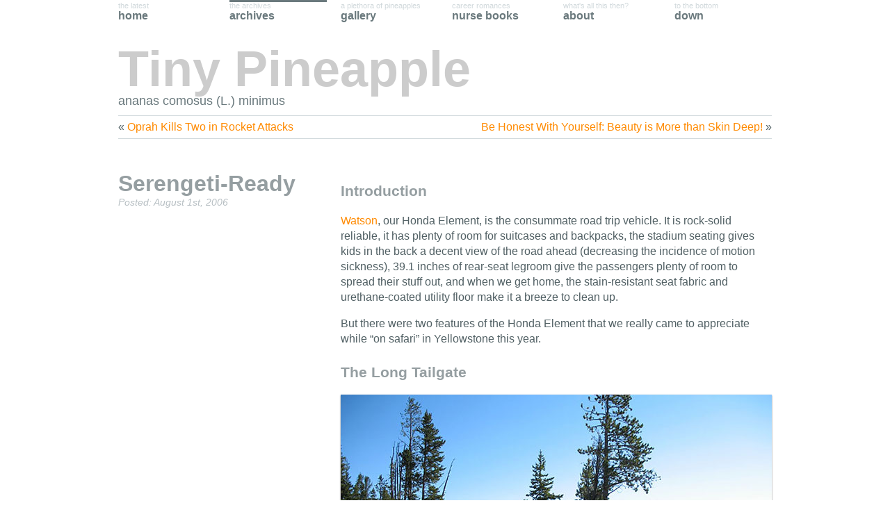

--- FILE ---
content_type: text/html; charset=UTF-8
request_url: https://tinypineapple.com/stuff/serengeti-ready
body_size: 9264
content:
<!doctype html>
<html lang="en-US" xmlns:og="http://ogp.me/ns#" xmlns:fb="http://www.facebook.com/2008/fbml">

<head>
	<meta charset="UTF-8" />
	<title>Tiny Pineapple  // Serengeti-Ready</title>
	<link rel="alternate" type="application/rss+xml" title="Tiny Pineapple // Posts" href="/feed" />
	<link rel="alternate" type="application/rss+xml" title="Tiny Pineapple // Comments" href="/comments/feed" />
	<link rel="shortcut icon" href="/favicon.ico">
	<!--[if lte IE 9]><script src="//html5shiv.googlecode.com/svn/trunk/html5.js"></script><![endif]-->
	<link rel="stylesheet" href="/css/screen.css" media="screen" />
	<!-- <meta name="viewport" content="width=device-width, initial-scale=1.0"> -->
	<meta name="readability-verification" content="CJ2d7EMKtkET3hGULUkP3749jsQs8EwYcNbqMWeK"/>

<!--    <meta http-equiv=”Content-Security-Policy” content=”upgrade-insecure-requests”> -->
	<meta property="og:site_name" content="Tiny Pineapple" />
	<meta property="fb:admins" content="724936694" />
	<meta property="og:url" content="https://tinypineapple.com/stuff/serengeti-ready" />
	<meta property="og:image" content="http://tinypineapple.com/a/stuff/breakfast-at-inspiration-point.jpg" />
	<meta property="og:title" content="Serengeti-Ready" />
	<meta property="og:description" content="Introduction

Watson, our Honda Element, is the consummate road trip vehicle.  It is rock-solid reliable, it has plenty of room for suitcases and backpacks, the stadium seating gives kids in the back a decent view of the road ahead (decreasing the incidence of motion sickness), 39.1 inches of rear-seat legroom give the passengers plenty of room to spread their stuff out, and when we get home, the stain-resistant seat fabric and urethane-coated utility floor make it a breeze to clean up.

But there were two features of the Honda Element that we really came to appreciate while &#8220;on safari&#8221; in Yellowstone this year.

The Long Tailgate


	
	
		Breakfast at Inspiration Point
	



The Honda Element has a &#8220;tailgate,&#8221; an automotive artifact usually only found on pickup trucks or certain motorized vehicles from the mid-twentieth century called &#8220;station wagons.&#8221;  So named because it is located on the &#8220;tail&#8221; of the car and sometimes opens like a &#8220;gate,&#8221; many people see the tailgate as merely a cargo access and containment device.

But with a bowl of Honey Smacks in your hand and a crisp mountain breeze in your face, it is the perfect impromptu breakfast nook, complete with an unbeatable view of the sunrise at the Grand Canyon [&#8230;]" />
	<meta property="og:type" content="article" />
	<link rel="author" href="https://plus.google.com/u/0/114570183820729674729/about"/>
	<!--[if lte IE 9]><link rel="stylesheet" href="/css/ie.css" media="screen" /><script src="/js/ie.js"></script><![endif]-->
	<script src="//ajax.googleapis.com/ajax/libs/jquery/1.10.1/jquery.min.js"></script>
    <script>window.jQuery || document.write('<script src="/js/jquery-1.10.1.min.js"><\/script>')</script>
  	<script src="/js/scripts.js?ver=1.03"></script>
    <!-- <script async src="https://pagead2.googlesyndication.com/pagead/js/adsbygoogle.js?client=ca-pub-2116078981549231" crossorigin="anonymous"></script> -->
	<meta name='robots' content='max-image-preview:large' />
<link rel='dns-prefetch' href='//www.googletagmanager.com' />
<link rel='dns-prefetch' href='//stats.wp.com' />
<style id='wp-img-auto-sizes-contain-inline-css' type='text/css'>
img:is([sizes=auto i],[sizes^="auto," i]){contain-intrinsic-size:3000px 1500px}
/*# sourceURL=wp-img-auto-sizes-contain-inline-css */
</style>
<style id='wp-emoji-styles-inline-css' type='text/css'>

	img.wp-smiley, img.emoji {
		display: inline !important;
		border: none !important;
		box-shadow: none !important;
		height: 1em !important;
		width: 1em !important;
		margin: 0 0.07em !important;
		vertical-align: -0.1em !important;
		background: none !important;
		padding: 0 !important;
	}
/*# sourceURL=wp-emoji-styles-inline-css */
</style>
<style id='wp-block-library-inline-css' type='text/css'>
:root{--wp-block-synced-color:#7a00df;--wp-block-synced-color--rgb:122,0,223;--wp-bound-block-color:var(--wp-block-synced-color);--wp-editor-canvas-background:#ddd;--wp-admin-theme-color:#007cba;--wp-admin-theme-color--rgb:0,124,186;--wp-admin-theme-color-darker-10:#006ba1;--wp-admin-theme-color-darker-10--rgb:0,107,160.5;--wp-admin-theme-color-darker-20:#005a87;--wp-admin-theme-color-darker-20--rgb:0,90,135;--wp-admin-border-width-focus:2px}@media (min-resolution:192dpi){:root{--wp-admin-border-width-focus:1.5px}}.wp-element-button{cursor:pointer}:root .has-very-light-gray-background-color{background-color:#eee}:root .has-very-dark-gray-background-color{background-color:#313131}:root .has-very-light-gray-color{color:#eee}:root .has-very-dark-gray-color{color:#313131}:root .has-vivid-green-cyan-to-vivid-cyan-blue-gradient-background{background:linear-gradient(135deg,#00d084,#0693e3)}:root .has-purple-crush-gradient-background{background:linear-gradient(135deg,#34e2e4,#4721fb 50%,#ab1dfe)}:root .has-hazy-dawn-gradient-background{background:linear-gradient(135deg,#faaca8,#dad0ec)}:root .has-subdued-olive-gradient-background{background:linear-gradient(135deg,#fafae1,#67a671)}:root .has-atomic-cream-gradient-background{background:linear-gradient(135deg,#fdd79a,#004a59)}:root .has-nightshade-gradient-background{background:linear-gradient(135deg,#330968,#31cdcf)}:root .has-midnight-gradient-background{background:linear-gradient(135deg,#020381,#2874fc)}:root{--wp--preset--font-size--normal:16px;--wp--preset--font-size--huge:42px}.has-regular-font-size{font-size:1em}.has-larger-font-size{font-size:2.625em}.has-normal-font-size{font-size:var(--wp--preset--font-size--normal)}.has-huge-font-size{font-size:var(--wp--preset--font-size--huge)}.has-text-align-center{text-align:center}.has-text-align-left{text-align:left}.has-text-align-right{text-align:right}.has-fit-text{white-space:nowrap!important}#end-resizable-editor-section{display:none}.aligncenter{clear:both}.items-justified-left{justify-content:flex-start}.items-justified-center{justify-content:center}.items-justified-right{justify-content:flex-end}.items-justified-space-between{justify-content:space-between}.screen-reader-text{border:0;clip-path:inset(50%);height:1px;margin:-1px;overflow:hidden;padding:0;position:absolute;width:1px;word-wrap:normal!important}.screen-reader-text:focus{background-color:#ddd;clip-path:none;color:#444;display:block;font-size:1em;height:auto;left:5px;line-height:normal;padding:15px 23px 14px;text-decoration:none;top:5px;width:auto;z-index:100000}html :where(.has-border-color){border-style:solid}html :where([style*=border-top-color]){border-top-style:solid}html :where([style*=border-right-color]){border-right-style:solid}html :where([style*=border-bottom-color]){border-bottom-style:solid}html :where([style*=border-left-color]){border-left-style:solid}html :where([style*=border-width]){border-style:solid}html :where([style*=border-top-width]){border-top-style:solid}html :where([style*=border-right-width]){border-right-style:solid}html :where([style*=border-bottom-width]){border-bottom-style:solid}html :where([style*=border-left-width]){border-left-style:solid}html :where(img[class*=wp-image-]){height:auto;max-width:100%}:where(figure){margin:0 0 1em}html :where(.is-position-sticky){--wp-admin--admin-bar--position-offset:var(--wp-admin--admin-bar--height,0px)}@media screen and (max-width:600px){html :where(.is-position-sticky){--wp-admin--admin-bar--position-offset:0px}}

/*# sourceURL=wp-block-library-inline-css */
</style><style id='global-styles-inline-css' type='text/css'>
:root{--wp--preset--aspect-ratio--square: 1;--wp--preset--aspect-ratio--4-3: 4/3;--wp--preset--aspect-ratio--3-4: 3/4;--wp--preset--aspect-ratio--3-2: 3/2;--wp--preset--aspect-ratio--2-3: 2/3;--wp--preset--aspect-ratio--16-9: 16/9;--wp--preset--aspect-ratio--9-16: 9/16;--wp--preset--color--black: #000000;--wp--preset--color--cyan-bluish-gray: #abb8c3;--wp--preset--color--white: #ffffff;--wp--preset--color--pale-pink: #f78da7;--wp--preset--color--vivid-red: #cf2e2e;--wp--preset--color--luminous-vivid-orange: #ff6900;--wp--preset--color--luminous-vivid-amber: #fcb900;--wp--preset--color--light-green-cyan: #7bdcb5;--wp--preset--color--vivid-green-cyan: #00d084;--wp--preset--color--pale-cyan-blue: #8ed1fc;--wp--preset--color--vivid-cyan-blue: #0693e3;--wp--preset--color--vivid-purple: #9b51e0;--wp--preset--gradient--vivid-cyan-blue-to-vivid-purple: linear-gradient(135deg,rgb(6,147,227) 0%,rgb(155,81,224) 100%);--wp--preset--gradient--light-green-cyan-to-vivid-green-cyan: linear-gradient(135deg,rgb(122,220,180) 0%,rgb(0,208,130) 100%);--wp--preset--gradient--luminous-vivid-amber-to-luminous-vivid-orange: linear-gradient(135deg,rgb(252,185,0) 0%,rgb(255,105,0) 100%);--wp--preset--gradient--luminous-vivid-orange-to-vivid-red: linear-gradient(135deg,rgb(255,105,0) 0%,rgb(207,46,46) 100%);--wp--preset--gradient--very-light-gray-to-cyan-bluish-gray: linear-gradient(135deg,rgb(238,238,238) 0%,rgb(169,184,195) 100%);--wp--preset--gradient--cool-to-warm-spectrum: linear-gradient(135deg,rgb(74,234,220) 0%,rgb(151,120,209) 20%,rgb(207,42,186) 40%,rgb(238,44,130) 60%,rgb(251,105,98) 80%,rgb(254,248,76) 100%);--wp--preset--gradient--blush-light-purple: linear-gradient(135deg,rgb(255,206,236) 0%,rgb(152,150,240) 100%);--wp--preset--gradient--blush-bordeaux: linear-gradient(135deg,rgb(254,205,165) 0%,rgb(254,45,45) 50%,rgb(107,0,62) 100%);--wp--preset--gradient--luminous-dusk: linear-gradient(135deg,rgb(255,203,112) 0%,rgb(199,81,192) 50%,rgb(65,88,208) 100%);--wp--preset--gradient--pale-ocean: linear-gradient(135deg,rgb(255,245,203) 0%,rgb(182,227,212) 50%,rgb(51,167,181) 100%);--wp--preset--gradient--electric-grass: linear-gradient(135deg,rgb(202,248,128) 0%,rgb(113,206,126) 100%);--wp--preset--gradient--midnight: linear-gradient(135deg,rgb(2,3,129) 0%,rgb(40,116,252) 100%);--wp--preset--font-size--small: 13px;--wp--preset--font-size--medium: 20px;--wp--preset--font-size--large: 36px;--wp--preset--font-size--x-large: 42px;--wp--preset--spacing--20: 0.44rem;--wp--preset--spacing--30: 0.67rem;--wp--preset--spacing--40: 1rem;--wp--preset--spacing--50: 1.5rem;--wp--preset--spacing--60: 2.25rem;--wp--preset--spacing--70: 3.38rem;--wp--preset--spacing--80: 5.06rem;--wp--preset--shadow--natural: 6px 6px 9px rgba(0, 0, 0, 0.2);--wp--preset--shadow--deep: 12px 12px 50px rgba(0, 0, 0, 0.4);--wp--preset--shadow--sharp: 6px 6px 0px rgba(0, 0, 0, 0.2);--wp--preset--shadow--outlined: 6px 6px 0px -3px rgb(255, 255, 255), 6px 6px rgb(0, 0, 0);--wp--preset--shadow--crisp: 6px 6px 0px rgb(0, 0, 0);}:where(.is-layout-flex){gap: 0.5em;}:where(.is-layout-grid){gap: 0.5em;}body .is-layout-flex{display: flex;}.is-layout-flex{flex-wrap: wrap;align-items: center;}.is-layout-flex > :is(*, div){margin: 0;}body .is-layout-grid{display: grid;}.is-layout-grid > :is(*, div){margin: 0;}:where(.wp-block-columns.is-layout-flex){gap: 2em;}:where(.wp-block-columns.is-layout-grid){gap: 2em;}:where(.wp-block-post-template.is-layout-flex){gap: 1.25em;}:where(.wp-block-post-template.is-layout-grid){gap: 1.25em;}.has-black-color{color: var(--wp--preset--color--black) !important;}.has-cyan-bluish-gray-color{color: var(--wp--preset--color--cyan-bluish-gray) !important;}.has-white-color{color: var(--wp--preset--color--white) !important;}.has-pale-pink-color{color: var(--wp--preset--color--pale-pink) !important;}.has-vivid-red-color{color: var(--wp--preset--color--vivid-red) !important;}.has-luminous-vivid-orange-color{color: var(--wp--preset--color--luminous-vivid-orange) !important;}.has-luminous-vivid-amber-color{color: var(--wp--preset--color--luminous-vivid-amber) !important;}.has-light-green-cyan-color{color: var(--wp--preset--color--light-green-cyan) !important;}.has-vivid-green-cyan-color{color: var(--wp--preset--color--vivid-green-cyan) !important;}.has-pale-cyan-blue-color{color: var(--wp--preset--color--pale-cyan-blue) !important;}.has-vivid-cyan-blue-color{color: var(--wp--preset--color--vivid-cyan-blue) !important;}.has-vivid-purple-color{color: var(--wp--preset--color--vivid-purple) !important;}.has-black-background-color{background-color: var(--wp--preset--color--black) !important;}.has-cyan-bluish-gray-background-color{background-color: var(--wp--preset--color--cyan-bluish-gray) !important;}.has-white-background-color{background-color: var(--wp--preset--color--white) !important;}.has-pale-pink-background-color{background-color: var(--wp--preset--color--pale-pink) !important;}.has-vivid-red-background-color{background-color: var(--wp--preset--color--vivid-red) !important;}.has-luminous-vivid-orange-background-color{background-color: var(--wp--preset--color--luminous-vivid-orange) !important;}.has-luminous-vivid-amber-background-color{background-color: var(--wp--preset--color--luminous-vivid-amber) !important;}.has-light-green-cyan-background-color{background-color: var(--wp--preset--color--light-green-cyan) !important;}.has-vivid-green-cyan-background-color{background-color: var(--wp--preset--color--vivid-green-cyan) !important;}.has-pale-cyan-blue-background-color{background-color: var(--wp--preset--color--pale-cyan-blue) !important;}.has-vivid-cyan-blue-background-color{background-color: var(--wp--preset--color--vivid-cyan-blue) !important;}.has-vivid-purple-background-color{background-color: var(--wp--preset--color--vivid-purple) !important;}.has-black-border-color{border-color: var(--wp--preset--color--black) !important;}.has-cyan-bluish-gray-border-color{border-color: var(--wp--preset--color--cyan-bluish-gray) !important;}.has-white-border-color{border-color: var(--wp--preset--color--white) !important;}.has-pale-pink-border-color{border-color: var(--wp--preset--color--pale-pink) !important;}.has-vivid-red-border-color{border-color: var(--wp--preset--color--vivid-red) !important;}.has-luminous-vivid-orange-border-color{border-color: var(--wp--preset--color--luminous-vivid-orange) !important;}.has-luminous-vivid-amber-border-color{border-color: var(--wp--preset--color--luminous-vivid-amber) !important;}.has-light-green-cyan-border-color{border-color: var(--wp--preset--color--light-green-cyan) !important;}.has-vivid-green-cyan-border-color{border-color: var(--wp--preset--color--vivid-green-cyan) !important;}.has-pale-cyan-blue-border-color{border-color: var(--wp--preset--color--pale-cyan-blue) !important;}.has-vivid-cyan-blue-border-color{border-color: var(--wp--preset--color--vivid-cyan-blue) !important;}.has-vivid-purple-border-color{border-color: var(--wp--preset--color--vivid-purple) !important;}.has-vivid-cyan-blue-to-vivid-purple-gradient-background{background: var(--wp--preset--gradient--vivid-cyan-blue-to-vivid-purple) !important;}.has-light-green-cyan-to-vivid-green-cyan-gradient-background{background: var(--wp--preset--gradient--light-green-cyan-to-vivid-green-cyan) !important;}.has-luminous-vivid-amber-to-luminous-vivid-orange-gradient-background{background: var(--wp--preset--gradient--luminous-vivid-amber-to-luminous-vivid-orange) !important;}.has-luminous-vivid-orange-to-vivid-red-gradient-background{background: var(--wp--preset--gradient--luminous-vivid-orange-to-vivid-red) !important;}.has-very-light-gray-to-cyan-bluish-gray-gradient-background{background: var(--wp--preset--gradient--very-light-gray-to-cyan-bluish-gray) !important;}.has-cool-to-warm-spectrum-gradient-background{background: var(--wp--preset--gradient--cool-to-warm-spectrum) !important;}.has-blush-light-purple-gradient-background{background: var(--wp--preset--gradient--blush-light-purple) !important;}.has-blush-bordeaux-gradient-background{background: var(--wp--preset--gradient--blush-bordeaux) !important;}.has-luminous-dusk-gradient-background{background: var(--wp--preset--gradient--luminous-dusk) !important;}.has-pale-ocean-gradient-background{background: var(--wp--preset--gradient--pale-ocean) !important;}.has-electric-grass-gradient-background{background: var(--wp--preset--gradient--electric-grass) !important;}.has-midnight-gradient-background{background: var(--wp--preset--gradient--midnight) !important;}.has-small-font-size{font-size: var(--wp--preset--font-size--small) !important;}.has-medium-font-size{font-size: var(--wp--preset--font-size--medium) !important;}.has-large-font-size{font-size: var(--wp--preset--font-size--large) !important;}.has-x-large-font-size{font-size: var(--wp--preset--font-size--x-large) !important;}
/*# sourceURL=global-styles-inline-css */
</style>

<style id='classic-theme-styles-inline-css' type='text/css'>
/*! This file is auto-generated */
.wp-block-button__link{color:#fff;background-color:#32373c;border-radius:9999px;box-shadow:none;text-decoration:none;padding:calc(.667em + 2px) calc(1.333em + 2px);font-size:1.125em}.wp-block-file__button{background:#32373c;color:#fff;text-decoration:none}
/*# sourceURL=/wp-includes/css/classic-themes.min.css */
</style>

<!-- Google tag (gtag.js) snippet added by Site Kit -->
<!-- Google Analytics snippet added by Site Kit -->
<script type="text/javascript" src="https://www.googletagmanager.com/gtag/js?id=G-62X5T100VL" id="google_gtagjs-js" async></script>
<script type="text/javascript" id="google_gtagjs-js-after">
/* <![CDATA[ */
window.dataLayer = window.dataLayer || [];function gtag(){dataLayer.push(arguments);}
gtag("set","linker",{"domains":["tinypineapple.com"]});
gtag("js", new Date());
gtag("set", "developer_id.dZTNiMT", true);
gtag("config", "G-62X5T100VL");
//# sourceURL=google_gtagjs-js-after
/* ]]> */
</script>
<link rel="canonical" href="https://tinypineapple.com/stuff/serengeti-ready" />
<meta name="generator" content="Site Kit by Google 1.170.0" />	<style>img#wpstats{display:none}</style>
		
<!-- Google AdSense meta tags added by Site Kit -->
<meta name="google-adsense-platform-account" content="ca-host-pub-2644536267352236">
<meta name="google-adsense-platform-domain" content="sitekit.withgoogle.com">
<!-- End Google AdSense meta tags added by Site Kit -->
<style type="text/css">.recentcomments a{display:inline !important;padding:0 !important;margin:0 !important;}</style></head>

<body id="top" class="wp-singular post-template-default single single-post postid-522 single-format-standard wp-theme-tp clearfix">
<div id="container">
<div id="skip"><a href="#content" accesskey="s">Skip to Main Content...</a></div>
<header class="blog-header clearfix">
	<hgroup class="blog-titles">
		<h1 class="blog-title"><a href="/">Tiny Pineapple</a></h1>
		<h2 class="blog-subtitle">ananas comosus (L.) minimus</h2>
	</hgroup>
	<nav id="blog-nav" class="blog-nav clearfix">
		<a class="home" href="/" accesskey="1"><dl><dt>Home</dt><dd>The Latest</dd></dl></a>
		<a class="archives selectedLava" href="/archives"><dl><dt>Archives</dt><dd>The Archives</dd></dl></a>
		<a class="gallery" href="/gallery"><dl><dt>Gallery</dt><dd>A Plethora of Pineapples</dd></dl></a>
		<a class="nurses" href="/nurses"><dl><dt>Nurse Books</dt><dd>Career Romances</dd></dl></a>
		<a class="about" href="/about"><dl><dt>About</dt><dd>What's All This Then?</dd></dl></a>
		<a class="bottom last" href="#aside"><dl><dt>Down</dt><dd>To the Bottom</dd></dl></a>
	</nav>
</header>

<nav>
	<ul class="prev-next clearfix">
		<li class="prev">&laquo; <a href="https://tinypineapple.com/tech/oprah-kills-two-in-rocket-attacks" rel="prev">Oprah Kills Two in Rocket Attacks</a></li>
		<li class="next"><a href="https://tinypineapple.com/lds/be-honest-with-yourself-beauty-is-more-than-skin-deep" rel="next">Be Honest With Yourself: Beauty is More than Skin Deep!</a> &raquo;</li>
	</ul>
</nav>

<section id="content" class="blog-content clearfix">


<article class="post clearfix post-522 type-post status-publish format-standard hentry category-stuff" id="post-522">
	<header class="post-header clearfix">
		<h1 class="post-title"><a href="https://tinypineapple.com/stuff/serengeti-ready" rel="bookmark" title="Permanent Link to Serengeti-Ready">Serengeti-Ready</a></h1>
	<div class="post-meta clearfix"><span class="post-time"><time datetime="2006-08-01T23:44:48-06:00" pubdate>Posted: August 1st, 2006</time></span></div>
	</header>
	<div class="post-content clearfix">

<h3>Introduction</h3>

<p><a href="/stuff/watson">Watson</a>, our Honda Element, is the consummate road trip vehicle.  It is rock-solid reliable, it has plenty of room for suitcases and backpacks, the stadium seating gives kids in the back a decent view of the road ahead (decreasing the incidence of motion sickness), 39.1 inches of rear-seat legroom give the passengers plenty of room to spread their stuff out, and when we get home, the stain-resistant seat fabric and urethane-coated utility floor make it a breeze to clean up.</p>

<p>But there were two features of the Honda Element that we really came to appreciate while &#8220;on safari&#8221; in Yellowstone this year.</p>

<h3>The Long Tailgate</h3>

<figure class="image clearfix" style="width:620px;">
	<img loading="lazy" decoding="async" src="https://tinypineapple.com/a/stuff/breakfast-at-inspiration-point.jpg" alt="Breakfast at Inspiration Point" width="620" height="465" />
	<figcaption class="caption">
		Breakfast at Inspiration Point
	</figcaption>
</figure>


<p>The Honda Element has a &#8220;tailgate,&#8221; an automotive artifact usually only found on pickup trucks or certain motorized vehicles from the mid-twentieth century called &#8220;station wagons.&#8221;  So named because it is located on the &#8220;tail&#8221; of the car and sometimes opens like a &#8220;gate,&#8221; many people see the tailgate as merely a cargo access and containment device.</p>

<p>But with a bowl of Honey Smacks in your hand and a crisp mountain breeze in your face, it is the perfect impromptu breakfast nook, complete with an unbeatable view of the sunrise at the Grand Canyon of Yellowstone, or the sunrise in front of the Yellowstone Lake Hotel, or the sunrise at Old Faithful&#8230;</p>

<h3>I Had A Sunroof in Yellowstone</h3>

<figure class="image clearfix" style="width:450px;">
	<img loading="lazy" decoding="async" src="https://tinypineapple.com/a/stuff/do-not-approach-buffalo.jpg" alt="Do Not Approach Buffalo" width="450" height="700" />
	<figcaption class="caption">
		Do Not Approach Buffalo
	</figcaption>
</figure>


<p>One of the difficulties you encounter while on safari is trying to view dangerous wildlife up close without meeting the same fate as the hapless photographer on the Yellowstone &#8220;Do Not Approach Buffalo&#8221; flyers.</p>

<p>Well, with the Honda Element this is no problem at all.  Simply pop out the removable sunroof and you are Serengeti-ready.</p>

<figure class="image clearfix" style="width:620px;">
	<img loading="lazy" decoding="async" src="https://tinypineapple.com/a/stuff/surveying-the-savannah.jpg" alt="Surveying the Savannah" width="620" height="465" />
	<figcaption class="caption">
		Surveying the Savannah
	</figcaption>
</figure>


<p>Whenever wildlife makes an appearance, passengers in the back seat can unbuckle their safety belts (after the vehicle has come to a complete stop, of course), stand up on the rear seat, and while resting their bums on the rear headrests, survey the savannah with comfort and ease.</p>

<figure class="image clearfix" style="width:620px;">
	<img loading="lazy" decoding="async" src="https://tinypineapple.com/a/stuff/360-degree-view-of-the-veldt.jpg" alt="A 360 Degree View of the Veldt" width="620" height="465" />
	<figcaption class="caption">
		A 360&deg; View of the Veldt
	</figcaption>
</figure>


<p>And it doesn&#8217;t matter what side of the vehicle the point of interest is on since everyone has a 360&deg; view of the veldt.</p>

<figure class="image clearfix" style="width:525px;">
	<img loading="lazy" decoding="async" src="https://tinypineapple.com/a/stuff/bisons-eye-view.jpg" alt="A Bisons-Eye View" width="525" height="700" />
	<figcaption class="caption">
		A Bisons-Eye View
	</figcaption>
</figure>


<p>If an especially photogenic specimen appears, the driver can simply hand his (or her) digital camera to someone on the wildlife observation deck for a bisons-eye view of the roadside attraction.</p>

<h3>Conclusion</h3>

<p>These are two very compelling features that Honda should be touting.  Yet nowhere in the product literature is there a mention of either the &#8220;breakfast nook&#8221; or the &#8220;wildlife observation deck.&#8221;  Sure, they list a &#8220;tailgate&#8221; and a &#8220;removable sunroof,&#8221; but perhaps it&#8217;s time for the Honda marketing department to start thinking outside the box<span class="strike">y car</span>.</p>
	</div>
	<footer class="post-footer clearfix">
		<dl class="posted-in clearfix">
			<dt>Posted In</dt>
			<dd class="buttons"><a href="https://tinypineapple.com/category/stuff" title="Stuff &amp; Nonsense">Stuff &amp; Nonsense</a></dd>
		</dl>
<!--
	<dl class="share clearfix">
		<dt>Share</dt>
		<dd class="like"><fb:like href="https://tinypineapple.com/stuff/serengeti-ready" send="false" layout="button_count" show_faces="false"></fb:like></dd>
		<dd class="tweet"><a href="http://twitter.com/share" class="twitter-share-button" data-url="https://tinypineapple.com/stuff/serengeti-ready" data-text="Serengeti-Ready" data-count="horizontal">Tweet</a></dd>
		<dd class="plusone"><div class="g-plusone" data-size="medium" data-count="true" data-href="https://tinypineapple.com/stuff/serengeti-ready"></div></dd>
	</dl>
-->
	</footer>
</article>
	




</section>

<nav>
	<ul class="prev-next clearfix">
		<li class="prev">&laquo; <a href="https://tinypineapple.com/tech/oprah-kills-two-in-rocket-attacks" rel="prev">Oprah Kills Two in Rocket Attacks</a></li>
		<li class="next"><a href="https://tinypineapple.com/lds/be-honest-with-yourself-beauty-is-more-than-skin-deep" rel="next">Be Honest With Yourself: Beauty is More than Skin Deep!</a> &raquo;</li>
	</ul>
</nav>


<aside id="aside" class="clearfix">

<div class="aside1">
	<ul>
<li id="tpelsewhere" class="widget widget_tpElsewhere"><h1 class="widget-title">Elsewhere</h1><ul class="elsewhere buttons">
	<li><a href="http://instagram.com/grettir"><span class="instagram">Instagram</span></a></li>
</ul>
</li>	</ul>
</div>
	
<div class="aside1">
	<ul>
<li id="tpfeeds" class="widget widget_tpFeeds"><h1 class="widget-title">Feeds</h1><ul class="feeds buttons">
	<li><a href="/feed/"><span class="rss">Subscribe to Posts</span></a></li>
</ul>
</li>	</ul>
</div>
	
<div class="aside1 last">
	<ul>
	</ul>
</div>

</aside>

<footer class="blog-footer clearfix">
	<small class="copyright">&copy; 1999-2026 <a href="http://www.tinypineapple.com/about/">Grettir Asmundarson</a> (<span class="enkoded"><script>
//<![CDATA[
<!--
var x="function f(x){var i,o=\"\",l=x.length;for(i=0;i<l;i+=2) {if(i+1<l)o+=" +
"x.charAt(i+1);try{o+=x.charAt(i);}catch(e){}}return o;}f(\"ufcnitnof x({)av" +
" r,i=o\\\"\\\"o,=l.xelgnhtl,o=;lhwli(e.xhcraoCedtAl(1/)3=!11)2t{yrx{=+;x+ll" +
"=};acct(h)e}{f}roi(l=1-i;=>;0-i)-o{=+.xhcratAi(;)r}teru n.oussbrt0(o,)l};(f" +
")\\\"45\\\\,Q\\\"SYDN5[00\\\\\\\\^L14\\\\07\\\\01\\\\\\\\p<08*+=8?9-%;=0%02" +
"\\\\\\\\'=898.v.2e03\\\\\\\\jk'm!&MLQX33\\\\0V\\\\YPSZ25\\\\0Z\\\\2R02\\\\\\"+
"\\]T17\\\\0J\\\\ICnX\\\\\\\\\\\\F\\\\\\\\7\\\\00\\\\\\\\FMOM3a00\\\\\\\\\\\\"+
"|\\\\\\\"{\\\\hqnr:9{Kwzw=`}77\\\\1o\\\\bhzbfp,027\\\\0$\\\\ <7'7#!u 9\\\"\\"+
"\\\\\\\\\\$+3j03\\\\\\\\#{1!a*3!00\\\\\\\\34\\\\05\\\\02\\\\\\\\WRM_EQ3A03\\"+
"\\\\\\]@\\\\W\\\\\\\\E\\\\AL\\\\I(\\\"}fo;n uret}r);+)y+^(i)t(eAodrCha.c(xd" +
"eCoarChomfrg.intr=So+7;12%=;y=iy+5)=4i=f({i+)i+l;i<0;i=r(foh;gten.l=x,l\\\"" +
"\\\\\\\"\\\\o=i,r va){,y(x fontincfu)\\\"\")"                                ;
while(x=eval(x));
//-->
//]]>
</script></span>). All Rights Reserved.</small>
	<div class="back-to-top"><a href="#top">Back to the Top</a></div>
<script type="speculationrules">
{"prefetch":[{"source":"document","where":{"and":[{"href_matches":"/*"},{"not":{"href_matches":["/wp-*.php","/wp-admin/*","/wp-content/uploads/*","/wp-content/*","/wp-content/plugins/*","/wp-content/themes/tp/*","/*\\?(.+)"]}},{"not":{"selector_matches":"a[rel~=\"nofollow\"]"}},{"not":{"selector_matches":".no-prefetch, .no-prefetch a"}}]},"eagerness":"conservative"}]}
</script>
<script type="text/javascript" id="jetpack-stats-js-before">
/* <![CDATA[ */
_stq = window._stq || [];
_stq.push([ "view", {"v":"ext","blog":"178480149","post":"522","tz":"-7","srv":"tinypineapple.com","j":"1:15.4"} ]);
_stq.push([ "clickTrackerInit", "178480149", "522" ]);
//# sourceURL=jetpack-stats-js-before
/* ]]> */
</script>
<script type="text/javascript" src="https://stats.wp.com/e-202603.js" id="jetpack-stats-js" defer="defer" data-wp-strategy="defer"></script>
<script id="wp-emoji-settings" type="application/json">
{"baseUrl":"https://s.w.org/images/core/emoji/17.0.2/72x72/","ext":".png","svgUrl":"https://s.w.org/images/core/emoji/17.0.2/svg/","svgExt":".svg","source":{"concatemoji":"https://tinypineapple.com/wp-includes/js/wp-emoji-release.min.js?ver=6.9"}}
</script>
<script type="module">
/* <![CDATA[ */
/*! This file is auto-generated */
const a=JSON.parse(document.getElementById("wp-emoji-settings").textContent),o=(window._wpemojiSettings=a,"wpEmojiSettingsSupports"),s=["flag","emoji"];function i(e){try{var t={supportTests:e,timestamp:(new Date).valueOf()};sessionStorage.setItem(o,JSON.stringify(t))}catch(e){}}function c(e,t,n){e.clearRect(0,0,e.canvas.width,e.canvas.height),e.fillText(t,0,0);t=new Uint32Array(e.getImageData(0,0,e.canvas.width,e.canvas.height).data);e.clearRect(0,0,e.canvas.width,e.canvas.height),e.fillText(n,0,0);const a=new Uint32Array(e.getImageData(0,0,e.canvas.width,e.canvas.height).data);return t.every((e,t)=>e===a[t])}function p(e,t){e.clearRect(0,0,e.canvas.width,e.canvas.height),e.fillText(t,0,0);var n=e.getImageData(16,16,1,1);for(let e=0;e<n.data.length;e++)if(0!==n.data[e])return!1;return!0}function u(e,t,n,a){switch(t){case"flag":return n(e,"\ud83c\udff3\ufe0f\u200d\u26a7\ufe0f","\ud83c\udff3\ufe0f\u200b\u26a7\ufe0f")?!1:!n(e,"\ud83c\udde8\ud83c\uddf6","\ud83c\udde8\u200b\ud83c\uddf6")&&!n(e,"\ud83c\udff4\udb40\udc67\udb40\udc62\udb40\udc65\udb40\udc6e\udb40\udc67\udb40\udc7f","\ud83c\udff4\u200b\udb40\udc67\u200b\udb40\udc62\u200b\udb40\udc65\u200b\udb40\udc6e\u200b\udb40\udc67\u200b\udb40\udc7f");case"emoji":return!a(e,"\ud83e\u1fac8")}return!1}function f(e,t,n,a){let r;const o=(r="undefined"!=typeof WorkerGlobalScope&&self instanceof WorkerGlobalScope?new OffscreenCanvas(300,150):document.createElement("canvas")).getContext("2d",{willReadFrequently:!0}),s=(o.textBaseline="top",o.font="600 32px Arial",{});return e.forEach(e=>{s[e]=t(o,e,n,a)}),s}function r(e){var t=document.createElement("script");t.src=e,t.defer=!0,document.head.appendChild(t)}a.supports={everything:!0,everythingExceptFlag:!0},new Promise(t=>{let n=function(){try{var e=JSON.parse(sessionStorage.getItem(o));if("object"==typeof e&&"number"==typeof e.timestamp&&(new Date).valueOf()<e.timestamp+604800&&"object"==typeof e.supportTests)return e.supportTests}catch(e){}return null}();if(!n){if("undefined"!=typeof Worker&&"undefined"!=typeof OffscreenCanvas&&"undefined"!=typeof URL&&URL.createObjectURL&&"undefined"!=typeof Blob)try{var e="postMessage("+f.toString()+"("+[JSON.stringify(s),u.toString(),c.toString(),p.toString()].join(",")+"));",a=new Blob([e],{type:"text/javascript"});const r=new Worker(URL.createObjectURL(a),{name:"wpTestEmojiSupports"});return void(r.onmessage=e=>{i(n=e.data),r.terminate(),t(n)})}catch(e){}i(n=f(s,u,c,p))}t(n)}).then(e=>{for(const n in e)a.supports[n]=e[n],a.supports.everything=a.supports.everything&&a.supports[n],"flag"!==n&&(a.supports.everythingExceptFlag=a.supports.everythingExceptFlag&&a.supports[n]);var t;a.supports.everythingExceptFlag=a.supports.everythingExceptFlag&&!a.supports.flag,a.supports.everything||((t=a.source||{}).concatemoji?r(t.concatemoji):t.wpemoji&&t.twemoji&&(r(t.twemoji),r(t.wpemoji)))});
//# sourceURL=https://tinypineapple.com/wp-includes/js/wp-emoji-loader.min.js
/* ]]> */
</script>
</footer>

</div>

<!--//
<div id="fb-root"></div>
<script src="//connect.facebook.net/en_US/all.js#appId=205210222857672&amp;xfbml=1"></script>
<script src="//platform.twitter.com/widgets.js"></script>
<script>
  (function() {
    var po = document.createElement('script'); po.type = 'text/javascript'; po.async = true;
    po.src = 'https://apis.google.com/js/plusone.js';
    var s = document.getElementsByTagName('script')[0]; s.parentNode.insertBefore(po, s);
  })();
</script>
<script src="/js/ga_social_tracking.js"></script>
<script>
  _ga.trackSocial();
</script>
<script>
	var _qevents = _qevents || [];
	(function() {
		var elem = document.createElement('script');
		elem.src = (document.location.protocol == "https:" ? "https://secure" : "http://edge") + ".quantserve.com/quant.js";
		elem.async = true;
		elem.type = "text/javascript";
		var scpt = document.getElementsByTagName('script')[0];
		scpt.parentNode.insertBefore(elem, scpt);
	})();
	_qevents.push({
		qacct:"p-3fHLi7Xy5r7ug"
	});
</script>
<noscript><div style="display:none;"><img src="//pixel.quantserve.com/pixel/p-3fHLi7Xy5r7ug.gif" border="0" height="1" width="1" alt="Quantcast"/></div></noscript>
//-->
</body>
</html>

<!-- Dynamic page generated in 0.257 seconds. -->
<!-- Cached page generated by WP-Super-Cache on 2026-01-18 03:18:29 -->

<!-- super cache -->

--- FILE ---
content_type: text/javascript; charset=utf-8
request_url: https://tinypineapple.com/js/scripts.js?ver=1.03
body_size: 14274
content:
/*
 *  Easing Equations v1.5
 * May 1, 2003
 * (c) 2003 Robert Penner, all rights reserved. 
 * This work is subject to the terms in http://www.robertpenner.com/easing_terms_of_use.html.  
 * 
 * http://www.robertpenner.com/profmx
 * http://www.amazon.com/exec/obidos/ASIN/0072223561/robertpennerc-20
 *
 */
Math.linearTween=function(e,a,g,f){return g*e/f+a};Math.easeInQuad=function(e,a,g,f){return g*(e/=f)*e+a};Math.easeOutQuad=function(e,a,g,f){return -g*(e/=f)*(e-2)+a};Math.easeInOutQuad=function(e,a,g,f){if((e/=f/2)<1){return g/2*e*e+a}return -g/2*((--e)*(e-2)-1)+a};Math.easeInCubic=function(e,a,g,f){return g*(e/=f)*e*e+a};Math.easeOutCubic=function(e,a,g,f){return g*((e=e/f-1)*e*e+1)+a};Math.easeInOutCubic=function(e,a,g,f){if((e/=f/2)<1){return g/2*e*e*e+a}return g/2*((e-=2)*e*e+2)+a};Math.easeInQuart=function(e,a,g,f){return g*(e/=f)*e*e*e+a};Math.easeOutQuart=function(e,a,g,f){return -g*((e=e/f-1)*e*e*e-1)+a};Math.easeInOutQuart=function(e,a,g,f){if((e/=f/2)<1){return g/2*e*e*e*e+a}return -g/2*((e-=2)*e*e*e-2)+a};Math.easeInQuint=function(e,a,g,f){return g*(e/=f)*e*e*e*e+a};Math.easeOutQuint=function(e,a,g,f){return g*((e=e/f-1)*e*e*e*e+1)+a};Math.easeInOutQuint=function(e,a,g,f){if((e/=f/2)<1){return g/2*e*e*e*e*e+a}return g/2*((e-=2)*e*e*e*e+2)+a};Math.easeInSine=function(e,a,g,f){return -g*Math.cos(e/f*(Math.PI/2))+g+a};Math.easeOutSine=function(e,a,g,f){return g*Math.sin(e/f*(Math.PI/2))+a};Math.easeInOutSine=function(e,a,g,f){return -g/2*(Math.cos(Math.PI*e/f)-1)+a};Math.easeInExpo=function(e,a,g,f){return(e==0)?a:g*Math.pow(2,10*(e/f-1))+a};Math.easeOutExpo=function(e,a,g,f){return(e==f)?a+g:g*(-Math.pow(2,-10*e/f)+1)+a};Math.easeInOutExpo=function(e,a,g,f){if(e==0){return a}if(e==f){return a+g}if((e/=f/2)<1){return g/2*Math.pow(2,10*(e-1))+a}return g/2*(-Math.pow(2,-10*--e)+2)+a};Math.easeInCirc=function(e,a,g,f){return -g*(Math.sqrt(1-(e/=f)*e)-1)+a};Math.easeOutCirc=function(e,a,g,f){return g*Math.sqrt(1-(e=e/f-1)*e)+a};Math.easeInOutCirc=function(e,a,g,f){if((e/=f/2)<1){return -g/2*(Math.sqrt(1-e*e)-1)+a}return g/2*(Math.sqrt(1-(e-=2)*e)+1)+a};Math.easeInElastic=function(g,e,k,j,f,i){if(g==0){return e}if((g/=j)==1){return e+k}if(!i){i=j*0.3}if(f<Math.abs(k)){f=k;var h=i/4}else{var h=i/(2*Math.PI)*Math.asin(k/f)}return -(f*Math.pow(2,10*(g-=1))*Math.sin((g*j-h)*(2*Math.PI)/i))+e};Math.easeOutElastic=function(g,e,k,j,f,i){if(g==0){return e}if((g/=j)==1){return e+k}if(!i){i=j*0.3}if(f<Math.abs(k)){f=k;var h=i/4}else{var h=i/(2*Math.PI)*Math.asin(k/f)}return f*Math.pow(2,-10*g)*Math.sin((g*j-h)*(2*Math.PI)/i)+k+e};Math.easeInOutElastic=function(g,e,k,j,f,i){if(g==0){return e}if((g/=j/2)==2){return e+k}if(!i){i=j*(0.3*1.5)}if(f<Math.abs(k)){f=k;var h=i/4}else{var h=i/(2*Math.PI)*Math.asin(k/f)}if(g<1){return -0.5*(f*Math.pow(2,10*(g-=1))*Math.sin((g*j-h)*(2*Math.PI)/i))+e}return f*Math.pow(2,-10*(g-=1))*Math.sin((g*j-h)*(2*Math.PI)/i)*0.5+k+e};Math.easeInBack=function(e,a,h,g,f){if(f==undefined){f=1.70158}return h*(e/=g)*e*((f+1)*e-f)+a};Math.easeOutBack=function(e,a,h,g,f){if(f==undefined){f=1.70158}return h*((e=e/g-1)*e*((f+1)*e+f)+1)+a};Math.easeInOutBack=function(e,a,h,g,f){if(f==undefined){f=1.70158}if((e/=g/2)<1){return h/2*(e*e*(((f*=(1.525))+1)*e-f))+a}return h/2*((e-=2)*e*(((f*=(1.525))+1)*e+f)+2)+a};Math.easeInBounce=function(e,a,g,f){return g-Math.easeOutBounce(f-e,0,g,f)+a};Math.easeOutBounce=function(e,a,g,f){if((e/=f)<(1/2.75)){return g*(7.5625*e*e)+a}else{if(e<(2/2.75)){return g*(7.5625*(e-=(1.5/2.75))*e+0.75)+a}else{if(e<(2.5/2.75)){return g*(7.5625*(e-=(2.25/2.75))*e+0.9375)+a}else{return g*(7.5625*(e-=(2.625/2.75))*e+0.984375)+a}}}};Math.easeInOutBounce=function(e,a,g,f){if(e<f/2){return Math.easeInBounce(e*2,0,g,f)*0.5+a}return Math.easeOutBounce(e*2-f,0,g,f)*0.5+g*0.5+a};


/*
 * jQuery Easing v1.3 - http://gsgd.co.uk/sandbox/jquery/easing/
 *
 * Open source under the BSD License. 
 * 
 * Copyright Â© 2008 George McGinley Smith
 * All rights reserved.
 * 
 */
jQuery.easing.jswing=jQuery.easing.swing;jQuery.extend(jQuery.easing,{def:"easeOutQuad",swing:function(e,f,a,h,g){return jQuery.easing[jQuery.easing.def](e,f,a,h,g)},easeInQuad:function(e,f,a,h,g){return h*(f/=g)*f+a},easeOutQuad:function(e,f,a,h,g){return -h*(f/=g)*(f-2)+a},easeInOutQuad:function(e,f,a,h,g){if((f/=g/2)<1){return h/2*f*f+a}return -h/2*((--f)*(f-2)-1)+a},easeInCubic:function(e,f,a,h,g){return h*(f/=g)*f*f+a},easeOutCubic:function(e,f,a,h,g){return h*((f=f/g-1)*f*f+1)+a},easeInOutCubic:function(e,f,a,h,g){if((f/=g/2)<1){return h/2*f*f*f+a}return h/2*((f-=2)*f*f+2)+a},easeInQuart:function(e,f,a,h,g){return h*(f/=g)*f*f*f+a},easeOutQuart:function(e,f,a,h,g){return -h*((f=f/g-1)*f*f*f-1)+a},easeInOutQuart:function(e,f,a,h,g){if((f/=g/2)<1){return h/2*f*f*f*f+a}return -h/2*((f-=2)*f*f*f-2)+a},easeInQuint:function(e,f,a,h,g){return h*(f/=g)*f*f*f*f+a},easeOutQuint:function(e,f,a,h,g){return h*((f=f/g-1)*f*f*f*f+1)+a},easeInOutQuint:function(e,f,a,h,g){if((f/=g/2)<1){return h/2*f*f*f*f*f+a}return h/2*((f-=2)*f*f*f*f+2)+a},easeInSine:function(e,f,a,h,g){return -h*Math.cos(f/g*(Math.PI/2))+h+a},easeOutSine:function(e,f,a,h,g){return h*Math.sin(f/g*(Math.PI/2))+a},easeInOutSine:function(e,f,a,h,g){return -h/2*(Math.cos(Math.PI*f/g)-1)+a},easeInExpo:function(e,f,a,h,g){return(f==0)?a:h*Math.pow(2,10*(f/g-1))+a},easeOutExpo:function(e,f,a,h,g){return(f==g)?a+h:h*(-Math.pow(2,-10*f/g)+1)+a},easeInOutExpo:function(e,f,a,h,g){if(f==0){return a}if(f==g){return a+h}if((f/=g/2)<1){return h/2*Math.pow(2,10*(f-1))+a}return h/2*(-Math.pow(2,-10*--f)+2)+a},easeInCirc:function(e,f,a,h,g){return -h*(Math.sqrt(1-(f/=g)*f)-1)+a},easeOutCirc:function(e,f,a,h,g){return h*Math.sqrt(1-(f=f/g-1)*f)+a},easeInOutCirc:function(e,f,a,h,g){if((f/=g/2)<1){return -h/2*(Math.sqrt(1-f*f)-1)+a}return h/2*(Math.sqrt(1-(f-=2)*f)+1)+a},easeInElastic:function(f,h,e,l,k){var i=1.70158;var j=0;var g=l;if(h==0){return e}if((h/=k)==1){return e+l}if(!j){j=k*0.3}if(g<Math.abs(l)){g=l;var i=j/4}else{var i=j/(2*Math.PI)*Math.asin(l/g)}return -(g*Math.pow(2,10*(h-=1))*Math.sin((h*k-i)*(2*Math.PI)/j))+e},easeOutElastic:function(f,h,e,l,k){var i=1.70158;var j=0;var g=l;if(h==0){return e}if((h/=k)==1){return e+l}if(!j){j=k*0.3}if(g<Math.abs(l)){g=l;var i=j/4}else{var i=j/(2*Math.PI)*Math.asin(l/g)}return g*Math.pow(2,-10*h)*Math.sin((h*k-i)*(2*Math.PI)/j)+l+e},easeInOutElastic:function(f,h,e,l,k){var i=1.70158;var j=0;var g=l;if(h==0){return e}if((h/=k/2)==2){return e+l}if(!j){j=k*(0.3*1.5)}if(g<Math.abs(l)){g=l;var i=j/4}else{var i=j/(2*Math.PI)*Math.asin(l/g)}if(h<1){return -0.5*(g*Math.pow(2,10*(h-=1))*Math.sin((h*k-i)*(2*Math.PI)/j))+e}return g*Math.pow(2,-10*(h-=1))*Math.sin((h*k-i)*(2*Math.PI)/j)*0.5+l+e},easeInBack:function(e,f,a,i,h,g){if(g==undefined){g=1.70158}return i*(f/=h)*f*((g+1)*f-g)+a},easeOutBack:function(e,f,a,i,h,g){if(g==undefined){g=1.70158}return i*((f=f/h-1)*f*((g+1)*f+g)+1)+a},easeInOutBack:function(e,f,a,i,h,g){if(g==undefined){g=1.70158}if((f/=h/2)<1){return i/2*(f*f*(((g*=(1.525))+1)*f-g))+a}return i/2*((f-=2)*f*(((g*=(1.525))+1)*f+g)+2)+a},easeInBounce:function(e,f,a,h,g){return h-jQuery.easing.easeOutBounce(e,g-f,0,h,g)+a},easeOutBounce:function(e,f,a,h,g){if((f/=g)<(1/2.75)){return h*(7.5625*f*f)+a}else{if(f<(2/2.75)){return h*(7.5625*(f-=(1.5/2.75))*f+0.75)+a}else{if(f<(2.5/2.75)){return h*(7.5625*(f-=(2.25/2.75))*f+0.9375)+a}else{return h*(7.5625*(f-=(2.625/2.75))*f+0.984375)+a}}}},easeInOutBounce:function(e,f,a,h,g){if(f<g/2){return jQuery.easing.easeInBounce(e,f*2,0,h,g)*0.5+a}return jQuery.easing.easeOutBounce(e,f*2-g,0,h,g)*0.5+h*0.5+a}});


/**
 * jquery.LavaLamp v1.3.4b2 - light up your menu with fluid, jQuery powered animations.
 *
 * Requires jQuery v1.2.3 or better from http://jquery.com
 * Tested on jQuery 1.4, 1.3.2 and 1.2.6
 *
 * http://nixboxdesigns.com/projects/jquery-lavalamp/
 *
 */
(function(a){a.fn.lavaLamp=function(c){c=a.extend({target:"dl",fx:"swing",speed:500,click:function(){return true},startItem:"",autoReturn:true,returnDelay:0,setOnClick:true,homeTop:0,homeLeft:0,homeWidth:0,homeHeight:0,returnHome:false,autoResize:false},c||{});function b(d){var e=parseInt(d);return(isNaN(e)?0:e)}if(c.autoResize){a(window).resize(function(){a(c.target+".selectedLava").trigger("mouseenter")})}return this.each(function(){if(a(this).css("position")=="static"){a(this).css("position","relative")}if(c.homeTop||c.homeLeft){var i=a("<"+c.target+' class="homeLava"></'+c.target+">").css({left:c.homeLeft,top:c.homeTop,width:c.homeWidth,height:c.homeHeight,position:"absolute"});a(this).prepend(i)}var n=location.pathname+location.search+location.hash,d,h,f=a(c.target+"[class!=noLava]",this),e,l=0,k=0;d=a(c.target+".selectedLava",this);if(c.startItem!=""){d=f.eq(c.startItem)}if((c.homeTop||c.homeLeft)&&d.length<1){d=i}if(d.length<1){var j=0,m;f.each(function(){var o=$("a:first",this).attr("href");if(n.indexOf(o)>-1&&o.length>j){m=$(this);j=o.length}});if(j>0){d=m}}if(d.length<1){d=f.eq(0)}d=a(d.eq(0).addClass("selectedLava"));f.bind("mouseenter",function(){if(e){clearTimeout(e);e=null}g(a(this))}).click(function(o){if(c.setOnClick){d.removeClass("selectedLava");d=a(this).addClass("selectedLava")}return c.click.apply(this,[o,this])});h=a('<div class="backLava"><div class="leftLava"></div><div class="bottomLava"></div><div class="cornerLava"></div></div>').css("position","absolute").prependTo(this);l=b(h.css("borderLeftWidth"))+b(h.css("borderRightWidth"))+b(h.css("paddingLeft"))+b(h.css("paddingRight"));k=b(h.css("borderTopWidth"))+b(h.css("borderBottomWidth"))+b(h.css("paddingTop"))+b(h.css("paddingBottom"));if(c.homeTop||c.homeLeft){h.css({left:c.homeLeft,top:c.homeTop,width:c.homeWidth,height:c.homeHeight})}else{h.css({left:d.position().left,top:d.position().top,width:d.outerWidth()-l,height:d.outerHeight()-k})}a(this).bind("mouseleave",function(){var o=null;if(c.returnHome){o=i}else{if(!c.autoReturn){return true}}if(c.returnDelay){if(e){clearTimeout(e)}e=setTimeout(function(){g(o)},c.returnDelay)}else{g(o)}return true});function g(o){if(!o){o=d}h.stop().animate({left:o.position().left,top:o.position().top,width:o.outerWidth()-l,height:o.outerHeight()-k},c.speed,c.fx)}})}})(jQuery);


/*
 * Lazy Load - jQuery plugin for lazy loading images
 *
 * Copyright (c) 2007-2013 Mika Tuupola
 *
 * Licensed under the MIT license:
 *   http://www.opensource.org/licenses/mit-license.php
 *
 * Project home:
 *   http://www.appelsiini.net/projects/lazyload
 *
 * Version:  1.9.0-dev
 *
 */
(function(a,b,c,d){var e=a(b);a.fn.lazyload=function(c){function i(){var b=0;f.each(function(){var c=a(this);if(h.skip_invisible&&!c.is(":visible"))return;if(!a.abovethetop(this,h)&&!a.leftofbegin(this,h))if(!a.belowthefold(this,h)&&!a.rightoffold(this,h))c.trigger("appear"),b=0;else if(++b>h.failure_limit)return!1})}var f=this,g,h={threshold:0,failure_limit:0,event:"scroll",effect:"show",container:b,data_attribute:"original",skip_invisible:!0,appear:null,load:null};return c&&(d!==c.failurelimit&&(c.failure_limit=c.failurelimit,delete c.failurelimit),d!==c.effectspeed&&(c.effect_speed=c.effectspeed,delete c.effectspeed),a.extend(h,c)),g=h.container===d||h.container===b?e:a(h.container),0===h.event.indexOf("scroll")&&g.bind(h.event,function(a){return i()}),this.each(function(){var b=this,c=a(b);b.loaded=!1,c.one("appear",function(){if(!this.loaded){if(h.appear){var d=f.length;h.appear.call(b,d,h)}a("<img />").bind("load",function(){var d=c.data(h.data_attribute);c.hide(),c.is("img")?c.attr("src",d):c.css("background-image","url('"+d+"')"),c[h.effect](h.effect_speed),b.loaded=!0;var e=a.grep(f,function(a){return!a.loaded});f=a(e);if(h.load){var g=f.length;h.load.call(b,g,h)}}).attr("src",c.data(h.data_attribute))}}),0!==h.event.indexOf("scroll")&&c.bind(h.event,function(a){b.loaded||c.trigger("appear")})}),e.bind("resize",function(a){i()}),/iphone|ipod|ipad.*os 5/gi.test(navigator.appVersion)&&e.bind("pageshow",function(b){b.originalEvent&&b.originalEvent.persisted&&f.each(function(){a(this).trigger("appear")})}),a(b).load(function(){i()}),this},a.belowthefold=function(c,f){var g;return f.container===d||f.container===b?g=(b.innerHeight?b.innerHeight:e.height())+e.scrollTop():g=a(f.container).offset().top+a(f.container).height(),g<=a(c).offset().top-f.threshold},a.rightoffold=function(c,f){var g;return f.container===d||f.container===b?g=e.width()+e.scrollLeft():g=a(f.container).offset().left+a(f.container).width(),g<=a(c).offset().left-f.threshold},a.abovethetop=function(c,f){var g;return f.container===d||f.container===b?g=e.scrollTop():g=a(f.container).offset().top,g>=a(c).offset().top+f.threshold+a(c).height()},a.leftofbegin=function(c,f){var g;return f.container===d||f.container===b?g=e.scrollLeft():g=a(f.container).offset().left,g>=a(c).offset().left+f.threshold+a(c).width()},a.inviewport=function(b,c){return!a.rightoffold(b,c)&&!a.leftofbegin(b,c)&&!a.belowthefold(b,c)&&!a.abovethetop(b,c)},a.extend(a.expr[":"],{"below-the-fold":function(b){return a.belowthefold(b,{threshold:0})},"above-the-top":function(b){return!a.belowthefold(b,{threshold:0})},"right-of-screen":function(b){return a.rightoffold(b,{threshold:0})},"left-of-screen":function(b){return!a.rightoffold(b,{threshold:0})},"in-viewport":function(b){return a.inviewport(b,{threshold:0})},"above-the-fold":function(b){return!a.belowthefold(b,{threshold:0})},"right-of-fold":function(b){return a.rightoffold(b,{threshold:0})},"left-of-fold":function(b){return!a.rightoffold(b,{threshold:0})}})})(jQuery,window,document)


/** 
 * Name:    Highslide JS
 * Version: 4.1.9 (2010-07-05)
 * Author:  Torstein Hønsi
 *
 * http://www.highslide.com/
 *
 */
eval(function(p,a,c,k,e,d){e=function(c){return(c<a?'':e(parseInt(c/a)))+((c=c%a)>35?String.fromCharCode(c+29):c.toString(36))};if(!''.replace(/^/,String)){while(c--){d[e(c)]=k[c]||e(c)}k=[function(e){return d[e]}];e=function(){return'\\w+'};c=1};while(c--){if(k[c]){p=p.replace(new RegExp('\\b'+e(c)+'\\b','g'),k[c])}}return p}('k(!h){m h={1x:{6J:\'5N\',6l:\'7x...\',5M:\'6y 1m 7y\',6F:\'7q 7r <i>7e 7n</i>\',6t:\'7G 1m 7C 7e 7n 7I\',5p:\'6y 1m 2f 3B\'},3p:\'1a/7F/\',4g:\'7D.5r\',3j:\'7E.5r\',4W:3b,5u:3b,4n:15,6O:15,4i:15,6P:15,2F:89,5Z:0.75,5q:5,6o:O,6Q:\'8a://1a.8b/\',6R:\'88\',5b:[\'a\'],2e:[],6W:3b,2t:0,5x:50,2U:\'1R\',4u:\'1R\',6q:E,6n:E,7f:6s,6Y:6s,31:[],54:O,Z:[],4V:[\'2U\',\'4u\',\'6q\',\'6n\',\'8i\',\'8h\',\'8e\',\'7b\',\'8g\',\'7R\',\'7N\',\'7c\',\'6r\',\'2e\',\'2t\',\'4q\',\'7f\',\'6Y\',\'3A\',\'4w\',\'6d\',\'2H\',\'1D\',\'7m\',\'7o\',\'1p\'],1b:[],35:0,7T:{x:[\'6I\',\'S\',\'2z\',\'2b\',\'6U\'],y:[\'3k\',\'Q\',\'5z\',\'2I\',\'4a\']},4k:{},7c:{},7b:{},2i:[],4v:{},3W:[],2O:/7Y\\/4\\.0/.W(3S.3V)?8:4P((3S.3V.3H().34(/.+(?:5P|7U|8d|1e)[\\/: ]([\\d.]+)/)||[0,\'0\'])[1]),1e:(L.3l&&!20.77),44:/7W/.W(3S.3V),4p:/7V.+5P:1\\.[0-8].+7X/.W(3S.3V),$:q(1c){k(1c)v L.81(1c)},1F:q(1Y,21){1Y[1Y.Y]=21},17:q(5W,2T,2h,4G,5J){m r=L.17(5W);k(2T)h.2a(r,2T);k(5J)h.H(r,{7Z:0,7h:\'1T\',4z:0});k(2h)h.H(r,2h);k(4G)4G.1B(r);v r},2a:q(r,2T){P(m x 2k 2T)r[x]=2T[x];v r},H:q(r,2h){P(m x 2k 2h){k(h.1e&&x==\'R\'){k(2h[x]>0.99)r.C.7M(\'3X\');T r.C.3X=\'6h(R=\'+(2h[x]*1W)+\')\'}T r.C[x]=2h[x]}},1q:q(r,I,1X){m 2q,2N,2r;k(16 1X!=\'5F\'||1X===E){m 24=5I;1X={28:24[2],1D:24[3],3I:24[4]}}k(16 1X.28!=\'2K\')1X.28=3b;1X.1D=1f[1X.1D]||1f.6k;1X.3U=h.2a({},I);P(m 1P 2k I){m e=1Q h.12(r,1X,1P);2q=4P(h.5G(r,1P))||0;2N=4P(I[1P]);2r=1P!=\'R\'?\'z\':\'\';e.27(2q,2N,2r)}},5G:q(r,I){k(r.C[I]){v r.C[I]}T k(L.5T){v L.5T.7L(r,E).7K(I)}T{k(I==\'R\')I=\'3X\';m 21=r.7O[I.2R(/\\-(\\w)/g,q(a,b){v b.61()})];k(I==\'3X\')21=21.2R(/6h\\(R=([0-9]+)\\)/,q(a,b){v b/1W});v 21===\'\'?1:21}},4l:q(){m d=L,w=20,3a=d.4j&&d.4j!=\'56\'?d.2P:d.48;m J=h.1e?3a.5d:(d.2P.5d||3M.7P),19=h.1e?3a.66:3M.82;h.2C={J:J,19:19,2Y:h.1e?3a.2Y:83,3t:h.1e?3a.3t:8f};v h.2C},4J:q(r){m p={x:r.67,y:r.69};3D(r.6e){r=r.6e;p.x+=r.67;p.y+=r.69;k(r!=L.48&&r!=L.2P){p.x-=r.2Y;p.y-=r.3t}}v p},2Z:q(a,1H,27,D){k(!a)a=h.17(\'a\',E,{1t:\'1T\'},h.1S);k(16 a.38==\'q\')v 1H;1v{1Q h.3f(a,1H,27);v 1n}1z(e){v O}},5Y:q(){m 1K=L.4h(\'a\');P(m i=0;i<1K.Y;i++){m D=h.5Q(1K[i]);k(D&&!1K[i].5V){(q(){m t=D;k(h.14(h,\'8l\',{3Q:1K[i],D:t})){1K[i].2d=q(){v h.2Z(f)}}})();1K[i].5V=O}}h.3T()},5Q:q(r){k(r.8k==\'1a\')v\'3B\'},3w:q(a,36){a.38=a.2d;m p=a.38?a.38():E;a.38=E;v(p&&16 p[36]!=\'1G\')?p[36]:(16 h[36]!=\'1G\'?h[36]:E)},5C:q(a){m 1p=h.3w(a,\'1p\');k(1p)v 1p;v a.3s},3v:q(1c){m 3N=h.$(1c),2o=h.4v[1c],a={};k(!3N&&!2o)v E;k(!2o){2o=3N.4B(O);2o.1c=\'\';h.4v[1c]=2o;v 3N}T{v 2o.4B(O)}},3c:q(d){k(d)h.5i.1B(d);h.5i.3r=\'\'},1o:q(A){k(!h.1s){h.1s=h.17(\'23\',{1j:\'1a-8c 1a-5U-u\',3n:\'\',2d:q(){k(h.14(h,\'86\'))h.2f()}},{1d:\'1k\',R:0},h.1S,O)}h.1s.C.1t=\'\';h.1s.3n+=\'|\'+A.U;k(h.4p&&h.5X)h.H(h.1s,{85:\'57(\'+h.3p+\'84.87)\',R:1});T h.1q(h.1s,{R:A.2t},h.5x)},4R:q(U){k(!h.1s)v;k(16 U!=\'1G\')h.1s.3n=h.1s.3n.2R(\'|\'+U,\'\');k((16 U!=\'1G\'&&h.1s.3n!=\'\')||(h.2g&&h.3w(h.2g,\'2t\')))v;k(h.4p&&h.5X)h.1s.C.1t=\'1T\';T h.1q(h.1s,{R:0},h.5x,E,q(){h.1s.C.1t=\'1T\'})},7w:q(G){h.1F(h.1b,h.2a(G,{1l:\'1l\'+h.35++}))},68:q(3Q,3C){m r,2v=/^1a-F-([0-9]+)$/;r=3Q;3D(r.33){k(r.1c&&2v.W(r.1c))v r.1c.2R(2v,"$1");r=r.33}k(!3C){r=3Q;3D(r.33){k(r.7z&&h.3y(r)){P(m U=0;U<h.Z.Y;U++){m A=h.Z[U];k(A&&A.a==r)v U}}r=r.33}}v E},3o:q(r,3C){k(16 r==\'1G\')v h.Z[h.3h]||E;k(16 r==\'2K\')v h.Z[r]||E;k(16 r==\'5j\')r=h.$(r);v h.Z[h.68(r,3C)]||E},3y:q(a){v(a.2d&&a.2d.6V().2R(/\\s/g,\' \').34(/h.(7A|e)7B/))},14:q(39,5g,24){v 39&&39[5g]?(39[5g](39,24)!==1n):O},6f:q(e){1v{k(!e)e=20.1M;m 37=/7v/i.W(e.D);k(!e.2y)e.2y=e.7t;k(h.1e)e.5m=37?e.7s:e.7H;m A=h.3o(e.2y);k(!A.5o)v;k(!A||!e.5m||h.3o(e.5m,O)==A||h.7p)v;h.14(A,37?\'7u\':\'80\',e);P(m i=0;i<A.1b.Y;i++)(q(){m o=h.$(\'1l\'+A.1b[i]);k(o&&o.4I){k(37)h.H(o,{1d:\'1k\',1t:\'\'});h.1q(o,{R:37?o.R:0},o.2A)}})()}1z(e){}},1Z:q(r,1M,26){k(r==L&&1M==\'2j\'){h.1F(h.3W,26)}1v{r.1Z(1M,26,1n)}1z(e){1v{r.5H(\'2W\'+1M,26);r.8o(\'2W\'+1M,26)}1z(e){r[\'2W\'+1M]=26}}},5K:q(r,1M,26){1v{r.5K(1M,26,1n)}1z(e){1v{r.5H(\'2W\'+1M,26)}1z(e){r[\'2W\'+1M]=E}}},5s:q(i){k(h.54&&h.31[i]&&h.31[i]!=\'1G\'){m 10=L.17(\'10\');10.4K=q(){10=E;h.5s(i+1)};10.1p=h.31[i]}},6p:q(2K){k(2K&&16 2K!=\'5F\')h.5q=2K;m 1Y=h.3T();P(m i=0;i<1Y.2G.Y&&i<h.5q;i++){h.1F(h.31,h.5C(1Y.2G[i]))}h.5s(0);k(h.3j)m 5r=h.17(\'10\',{1p:h.3p+h.3j})},62:q(){k(!h.1S){h.4l();h.7g=h.1e&&h.2O<7;P(m x 2k h.49){k(16 h[x]!=\'1G\')h.1x[x]=h[x];T k(16 h.1x[x]==\'1G\'&&16 h.49[x]!=\'1G\')h.1x[x]=h.49[x]}h.1S=h.17(\'23\',{1j:\'1a-1S\'},{11:\'1N\',S:0,Q:0,J:\'1W%\',1E:h.2F,6T:\'5N\'},L.48,O);h.1i=h.17(\'a\',{1j:\'1a-1i\',3z:h.1x.5M,3r:h.1x.6l,3s:\'9c:;\'},{11:\'1N\',Q:\'-3Y\',R:h.5Z,1E:1},h.1S);h.5i=h.17(\'23\',E,{1t:\'1T\'},h.1S);1f.9f=q(t,b,c,d){v c*t/d+b};1f.6k=q(t,b,c,d){v c*(t/=d)*t+b};h.14(f,\'9h\')}},2j:q(){k(h.4r)v;h.4r=O;P(m i=0;i<h.3W.Y;i++)h.3W[i]()},64:q(){m r,1K,3l=[],2G=[],2c={},2v;P(m i=0;i<h.5b.Y;i++){1K=L.4h(h.5b[i]);P(m j=0;j<1K.Y;j++){r=1K[j];2v=h.3y(r);k(2v){h.1F(3l,r);k(2v[0]==\'h.2Z\')h.1F(2G,r);m g=h.3w(r,\'2H\')||\'1T\';k(!2c[g])2c[g]=[];h.1F(2c[g],r)}}}h.3E={3l:3l,2c:2c,2G:2G};v h.3E},3T:q(){v h.3E||h.64()},2f:q(r){m A=h.3o(r);k(A)A.2f();v 1n}};h.12=q(1w,1h,I){f.1h=1h;f.1w=1w;f.I=I;k(!1h.65)1h.65={}};h.12.4Z={5E:q(){(h.12.22[f.I]||h.12.22.5O)(f);k(f.1h.22)f.1h.22.6j(f.1w,f.2u,f)},27:q(4S,1m,2r){f.5B=(1Q 63()).6b();f.2q=4S;f.2N=1m;f.2r=2r;f.2u=f.2q;f.B=f.5D=0;m 3M=f;q t(3L){v 3M.22(3L)}t.1w=f.1w;k(t()&&h.2i.1F(t)==1){h.60=93(q(){m 2i=h.2i;P(m i=0;i<2i.Y;i++)k(!2i[i]())2i.92(i--,1);k(!2i.Y){91(h.60)}},13)}},22:q(3L){m t=(1Q 63()).6b();k(3L||t>=f.1h.28+f.5B){f.2u=f.2N;f.B=f.5D=1;f.5E();f.1h.3U[f.I]=O;m 5y=O;P(m i 2k f.1h.3U)k(f.1h.3U[i]!==O)5y=1n;k(5y){k(f.1h.3I)f.1h.3I.6j(f.1w)}v 1n}T{m n=t-f.5B;f.5D=n/f.1h.28;f.B=f.1h.1D(n,0,1,f.1h.28);f.2u=f.2q+((f.2N-f.2q)*f.B);f.5E()}v O}};h.2a(h.12,{22:{R:q(12){h.H(12.1w,{R:12.2u})},5O:q(12){1v{k(12.1w.C&&12.1w.C[12.I]!=E)12.1w.C[12.I]=12.2u+12.2r;T 12.1w[12.I]=12.2u}1z(e){}}}});h.3J=q(A,1o){f.A=A;f.1o=1o;f.2l=1o==\'x\'?\'9n\':\'9y\';f.2x=f.2l.3H();f.30=1o==\'x\'?\'9v\':\'9z\';f.4s=f.30.3H();f.4x=1o==\'x\'?\'9x\':\'9w\';f.6i=f.4x.3H();f.18=f.1V=0};h.3J.4Z={N:q(U){9u(U){2s\'4C\':v f.1y+f.2B+(f.t-h.1i[\'3u\'+f.2l])/2;2s\'4D\':v f.B+f.K+f.18+(f.u-h.1i[\'3u\'+f.2l])/2;2s\'1A\':v f.u+2*f.K+f.18+f.1V;2s\'4H\':v f.2X-f.29-f.3d;2s\'9m\':v f.N(\'4H\')-2*f.K-f.18-f.1V;2s\'9l\':v f.B;2s\'9p\':v f.N(\'1A\')}},4N:q(){f.K=(f.A.M[\'3u\'+f.2l]-f.t)/2;f.3d=h[\'4z\'+f.4x]},51:q(){f.t=f.A.r[f.2x]?6m(f.A.r[f.2x]):f.A.r[\'3u\'+f.2l];f.1y=f.A.1y[f.1o];f.2B=(f.A.r[\'3u\'+f.2l]-f.t)/2;k(f.1y==0||f.1y==-1){f.1y=(h.2C[f.2x]/2)+h.2C[\'25\'+f.30]}},4O:q(){m A=f.A;f.1J=\'1R\';k(A.4u==\'2z\')f.1J=\'2z\';T k(1Q 5a(f.4s).W(A.2U))f.1J=E;T k(1Q 5a(f.6i).W(A.2U))f.1J=\'4Q\';f.B=f.1y-f.K+f.2B;k(f.4w&&f.1o==\'x\')A.3A=1f.6a(A.3A||f.1C,A.4w*f.1C/A.y.1C);f.u=1f.6a(f.1C,A[\'4Q\'+f.2l]||f.1C);f.4E=f.1C;f.2y=A[\'2y\'+f.1o.61()];f.29=h[\'4z\'+f.30];f.25=h.2C[\'25\'+f.30];f.2X=h.2C[f.2x]},9r:q(i){m A=f.A;f.u=i;A.M.C[f.2x]=i+\'z\';A.F.C[f.2x]=f.N(\'1A\')+\'z\';k(f.1o==\'x\'&&A.V)A.4y(O)},8n:q(i){f.B=i;f.A.F.C[f.4s]=i+\'z\'}};h.3f=q(a,1H,27,2Q){k(L.8Z&&h.1e&&!h.4r){h.1Z(L,\'2j\',q(){1Q h.3f(a,1H,27,2Q)});v}f.a=a;f.27=27;f.2Q=2Q||\'3B\';f.90=!f.8y;h.54=1n;f.1b=[];f.X=h.X;h.X=E;h.62();m U=f.U=h.Z.Y;P(m i=0;i<h.4V.Y;i++){m 1P=h.4V[i];f[1P]=1H&&16 1H[1P]!=\'1G\'?1H[1P]:h[1P]}k(!f.1p)f.1p=a.3s;m r=(1H&&1H.4t)?h.$(1H.4t):a;r=f.6g=r.4h(\'10\')[0]||r;f.45=r.1c||a.1c;k(!h.14(f,\'8F\'))v O;P(m i=0;i<h.Z.Y;i++){k(h.Z[i]&&h.Z[i].a==a&&!(f.X&&f.2e[1]==\'3e\')){h.Z[i].5t();v 1n}}k(!h.8E)P(m i=0;i<h.Z.Y;i++){k(h.Z[i]&&h.Z[i].6g!=r&&!h.Z[i].3R){h.Z[i].3x()}}h.Z[U]=f;k(h.Z[U-1])h.Z[U-1].2f();k(16 h.3h!=\'1G\'&&h.Z[h.3h])h.Z[h.3h].2f();f.r=r;f.1y=f.6d||h.4J(r);h.4l();m x=f.x=1Q h.3J(f,\'x\');x.51();m y=f.y=1Q h.3J(f,\'y\');y.51();f.F=h.17(\'23\',{1c:\'1a-F-\'+f.U,1j:\'1a-F \'+f.4q},{1d:\'2V\',11:\'1N\',1E:h.2F+=2},E,O);f.F.8D=f.F.8x=h.6f;f[f.2Q+\'8w\']();v O};h.3f.4Z={7a:q(e){k(h.8q)8r(\'8s \'+e.8v+\': \'+e.8u);T 20.8t.3s=f.1p},5R:q(){k(f.3R||f.1i)v;f.1i=h.1i;m A=f;f.1i.2d=q(){A.3x()};k(!h.14(f,\'8G\'))v;m A=f,l=f.x.N(\'4C\')+\'z\',t=f.y.N(\'4C\')+\'z\';k(!1r&&f.X&&f.2e[1]==\'3e\')m 1r=f.X;k(1r){l=1r.x.N(\'4D\')+\'z\';t=1r.y.N(\'4D\')+\'z\';f.1i.C.1E=h.2F++}46(q(){k(A.1i)h.H(A.1i,{S:l,Q:t,1E:h.2F++})},1W)},8U:q(){m A=f;m 10=L.17(\'10\');f.M=10;10.4K=q(){k(h.Z[A.U])A.78()};10.2d=q(){1v{k(h.14(A,\'8T\'))A.2f()}1z(e){}};k(h.8S)10.8V=q(){v 1n};10.1j=\'1a-3B\';h.H(10,{1d:\'2V\',1t:\'59\',11:\'1N\',3A:\'3Y\',1E:3});10.3z=h.1x.5p;k(h.44&&h.2O<7i)h.1S.1B(10);k(h.1e&&h.8Y)10.1p=E;10.1p=f.1p;f.5R()},78:q(){1v{k(!f.M)v;f.M.4K=E;k(f.3R)v;T f.3R=O;m x=f.x,y=f.y;k(f.1i){h.H(f.1i,{Q:\'-3Y\'});f.1i=E;h.14(f,\'6S\')}x.1C=f.M.J;y.1C=f.M.19;h.H(f.M,{J:x.t+\'z\',19:y.t+\'z\'});f.F.1B(f.M);h.1S.1B(f.F);x.4N();y.4N();h.H(f.F,{S:(x.1y+x.2B-x.K)+\'z\',Q:(y.1y+x.2B-y.K)+\'z\'});f.6E();m 8X=x.1C/y.1C;x.4O();f.1J(x);y.4O();f.1J(y);k(f.V)f.4y(0,1);f.72()}1z(e){f.7a(e)}},1J:q(p,7d){m 2w,1r=p.2y,1o=p==f.x?\'x\':\'y\';k(1r&&1r.34(/ /)){2w=1r.8R(\' \');1r=2w[0]}k(1r&&h.$(1r)){p.B=h.4J(h.$(1r))[1o];k(2w&&2w[1]&&2w[1].34(/^[-]?[0-9]+z$/))p.B+=6m(2w[1]);k(p.u<p.4E)p.u=p.4E}T k(p.1J==\'1R\'||p.1J==\'2z\'){m 4F=1n;k(p.1J==\'2z\')p.B=1f.1U(p.25+(p.2X+p.29-p.3d-p.N(\'1A\'))/2);T p.B=1f.1U(p.B-((p.N(\'1A\')-p.t)/2));k(p.B<p.25+p.29){p.B=p.25+p.29;4F=O}k(p.B+p.N(\'1A\')>p.25+p.2X-p.3d){k(!7d&&4F){}T k(p.N(\'1A\')<p.N(\'4H\')){p.B=p.25+p.2X-p.3d-p.N(\'1A\')}T{p.B=p.25+p.29}}}T k(p.1J==\'4Q\'){p.B=1f.8J(p.B-p.u+p.t)}k(p.B<p.29){m 8I=p.B;p.B=p.29}},72:q(){m x=f.x,y=f.y;h.14(f,\'8L\');f.5k(1,{F:{J:x.N(\'1A\'),19:y.N(\'1A\'),S:x.B,Q:y.B},M:{J:x.u,19:y.u}},h.4W)},5k:q(1g,1m,2A){m 3i=f.2e,52=1g?(f.X?f.X.a:E):h.2g,t=(3i[1]&&52&&h.3w(52,\'2e\')[1]==3i[1])?3i[1]:3i[0];k(f[t]&&t!=\'2Z\'){f[t](1g,1m);v}k(!1g)f.4L();m A=f,x=A.x,y=A.y,1D=f.1D;k(!1g)1D=f.7m||1D;m 7k=1g?q(){46(q(){A.3P()},50)}:q(){A.3m()};k(1g)h.H(f.F,{J:x.t+\'z\',19:y.t+\'z\'});k(f.7o){h.H(f.F,{R:1g?0:1});h.2a(1m.F,{R:1g})}h.1q(f.F,1m.F,{28:2A,1D:1D,22:q(21,24){}});h.1q(f.M,1m.M,2A,1D,7k);k(1g){f.F.C.1d=\'1k\';f.M.C.1d=\'1k\';f.a.1j+=\' 1a-6c-2U\'}},4c:q(1g,1m){m A=f,t=1g?h.4W:0;k(1g){h.1q(f.F,1m.F,0);h.H(f.F,{R:0,1d:\'1k\'});h.1q(f.M,1m.M,0);f.M.C.1d=\'1k\';h.1q(f.F,{R:1},t,E,q(){A.3P()})}k(1g){}T{46(q(){A.4L();h.1q(A.F,{R:0},h.5u,E,q(){A.3m()})},t)}},3e:q(1g,1m,4S){k(!1g)v;m A=f,X=f.X,x=f.x,y=f.y,1I=X.x,1L=X.y,F=f.F,M=f.M,V=f.V;h.H(M,{J:(x.2E||x.u)+\'z\',19:(y.2E||y.u)+\'z\'});k(V)V.C.2S=\'1k\';m 2J=h.17(\'23\',{1j:\'1a-\'+f.2Q},{11:\'1N\',1E:4,2S:\'2V\',1t:\'1T\'});m 4T={6C:X,6w:f};P(m n 2k 4T){f[n]=4T[n].M.4B(1);h.H(f[n],{11:\'1N\',7h:0,1d:\'1k\'});2J.1B(f[n])}F.1B(2J);k(V){V.1j=\'\';F.1B(V)}2J.C.1t=\'\';X.M.C.1t=\'1T\';k(h.44&&h.2O<7i){f.F.C.1d=\'1k\'}h.1q(F,{J:x.u},{28:h.6W,22:q(21,24){m B=24.B,2p=1-B;m I,u={},4o=[\'B\',\'u\',\'18\',\'1V\'];P(m n 2k 4o){I=4o[n];u[\'x\'+I]=1f.1U(2p*1I[I]+B*x[I]);u[\'y\'+I]=1f.1U(2p*1L[I]+B*y[I]);u.6B=1f.1U(2p*(1I.2E||1I.u)+B*(x.2E||x.u));u.3F=1f.1U(2p*1I.N(\'1O\')+B*x.N(\'1O\'));u.6D=1f.1U(2p*(1L.2E||1L.u)+B*(y.2E||y.u));u.3K=1f.1U(2p*1L.N(\'1O\')+B*y.N(\'1O\'))}X.F.C.8N=\'8z(\'+(u.2M-1L.B)+\'z, \'+(u.3G+u.2m+u.6x+u.2L+2*1I.K-1I.B)+\'z, \'+(u.3Z+u.2n+u.6A+u.2M+2*1L.K-1L.B)+\'z, \'+(u.2L-1I.B)+\'z)\';h.H(M,{Q:(u.2n+y.N(\'1O\'))+\'z\',S:(u.2m+x.N(\'1O\'))+\'z\',4i:(y.B-u.2M)+\'z\',4n:(x.B-u.2L)+\'z\'});h.H(F,{Q:u.2M+\'z\',S:u.2L+\'z\',J:(u.2m+u.6x+u.3G+2*x.K)+\'z\',19:(u.2n+u.6A+u.3Z+2*y.K)+\'z\'});h.H(2J,{J:(u.6B||u.3G)+\'z\',19:(u.6D||u.3Z)+\'z\',S:(u.2m+u.3F)+\'z\',Q:(u.2n+u.3K)+\'z\',1d:\'1k\'});h.H(A.6C,{Q:(1L.B-u.2M+1L.18-u.2n+1L.N(\'1O\')-u.3K)+\'z\',S:(1I.B-u.2L+1I.18-u.2m+1I.N(\'1O\')-u.3F)+\'z\'});h.H(A.6w,{R:B,Q:(y.B-u.2M+y.18-u.2n+y.N(\'1O\')-u.3K)+\'z\',S:(x.B-u.2L+x.18-u.2m+x.N(\'1O\')-u.3F)+\'z\'});k(V)h.H(V,{J:u.3G+\'z\',19:u.3Z+\'z\',S:(u.2m+x.K)+\'z\',Q:(u.2n+y.K)+\'z\'})},3I:q(){F.C.1d=M.C.1d=\'1k\';M.C.1t=\'59\';h.3c(2J);A.3P();X.3m();A.X=E}})},71:q(o,r){k(!f.X)v 1n;P(m i=0;i<f.X.1b.Y;i++){m 3O=h.$(\'1l\'+f.X.1b[i]);k(3O&&3O.1l==o.1l){f.4A();3O.8K=f.U;h.1F(f.1b,f.X.1b[i]);v O}}v 1n},3P:q(){f.5o=O;f.5t();k(f.2t)h.1o(f);m p=h.2C,4U=h.4k.x+p.2Y,5h=h.4k.y+p.3t;f.4M=f.x.B<4U&&4U<f.x.B+f.x.N(\'1A\')&&f.y.B<5h&&5h<f.y.B+f.y.N(\'1A\');k(f.V)f.6Z();h.14(f,\'8W\')},8H:q(){m 1u=f.6N(1);k(1u&&1u.2d.6V().34(/h\\.2Z/))m 10=h.17(\'10\',{1p:h.5C(1u)})},6N:q(6G){m 6H=f.6K(),5A=h.3E.2c[f.2H||\'1T\'];v(5A&&5A[6H+6G])||E},6K:q(){m 1Y=h.3T().2c[f.2H||\'1T\'];k(1Y)P(m i=0;i<1Y.Y;i++){k(1Y[i]==f.a)v i}v E},3x:q(){h.3c(f.F);h.Z[f.U]=E;k(h.2g==f.a)h.2g=E;h.4R(f.U);k(f.1i)h.1i.C.S=\'-3Y\';h.14(f,\'6S\')},6v:q(){f.5f=h.17(\'a\',{3s:h.6Q,2y:h.6R,1j:\'1a-5f\',3r:h.1x.6F,3z:h.1x.6t});f.43({47:f.5f,11:f.6r||\'Q S\'})},6u:q(5w,74){P(m i=0;i<5w.Y;i++){m D=5w[i],s=E;k(D==\'55\'&&!h.14(f,\'8C\'))v;T k(D==\'4m\'&&!h.14(f,\'8A\'))v;k(!f[D+\'2D\']&&f.45)f[D+\'2D\']=D+\'-P-\'+f.45;k(f[D+\'2D\'])f[D]=h.3v(f[D+\'2D\']);k(!f[D]&&!f[D+\'58\']&&f[D+\'6z\'])1v{s=9t(f[D+\'6z\'])}1z(e){}k(!f[D]&&f[D+\'58\']){s=f[D+\'58\']}k(!f[D]&&!s){f[D]=h.3v(f.a[\'7l\'+D+\'2D\']);k(!f[D]){m 1u=f.a.73;3D(1u&&!h.3y(1u)){k((1Q 5a(\'1a-\'+D)).W(1u.1j||E)){k(!1u.1c)f.a[\'7l\'+D+\'2D\']=1u.1c=\'1l\'+h.35++;f[D]=h.3v(1u.1c);94}1u=1u.73}}}k(!f[D]&&s)f[D]=h.17(\'23\',{1j:\'1a-\'+D,3r:s});k(74&&f[D]){m o={11:(D==\'4m\')?\'3k\':\'4a\'};P(m x 2k f[D+\'76\'])o[x]=f[D+\'76\'][x];o.47=f[D];f.43(o)}}},5t:q(){f.F.C.1E=h.2F+=2;f.M.3z=h.1x.5p;k(h.3j){h.5n=20.77?\'5l\':\'57(\'+h.3p+h.3j+\'), 5l\';k(h.1e&&h.2O<6)h.5n=\'9i\';f.M.C.5c=h.5n}h.3h=f.U;h.14(f,\'9e\')},2f:q(){k(f.79||!f.5o)v;k(f.2e[1]==\'3e\'&&h.2g){h.3o(h.2g).3x();h.2g=E}k(!h.14(f,\'97\'))v;f.79=O;1v{f.M.C.5c=\'9g\';f.5k(0,{F:{J:f.x.t,19:f.y.t,S:f.x.1y-f.x.K+f.x.2B,Q:f.y.1y-f.y.K+f.y.2B},M:{J:f.x.t,19:f.y.t}},h.5u)}1z(e){f.3m()}},43:q(o){m r=o.47;k(16 r==\'5j\')r=h.3v(r);k(o.70)r=h.17(\'23\',{3r:o.70});k(!r||16 r==\'5j\')v;k(!h.14(f,\'96\',{G:r}))v;r.C.1t=\'59\';o.1l=o.1l||o.47;k(f.2e[1]==\'3e\'&&f.71(o,r))v;f.4A();m J=o.J&&/^[0-9]+(z|%)$/.W(o.J)?o.J:\'1R\';k(/^(S|2b)53$/.W(o.11)&&!/^[0-9]+z$/.W(o.J))J=\'8p\';m G=h.17(\'23\',{1c:\'1l\'+h.35++,1l:o.1l},{11:\'1N\',1d:\'2V\',J:J,6T:h.1x.6J||\'\',R:0},f.V,O);G.1B(r);h.2a(G,{R:1,6L:0,6M:0,2A:(o.4c===0||o.4c===1n||(o.4c==2&&h.1e))?0:3b});h.2a(G,o);k(f.6X){f.42(G);k(!G.4I||f.4M)h.1q(G,{R:G.R},G.2A)}h.1F(f.1b,h.35-1)},42:q(G){m p=G.11||\'5z 2z\',41=G.6L,4f=G.6M;k(G.33!=f.V)f.V.1B(G);k(/S$/.W(p))G.C.S=41+\'z\';k(/2z$/.W(p))h.H(G,{S:\'50%\',4n:(41-1f.1U(G.4b/2))+\'z\'});k(/2b$/.W(p))G.C.2b=-41+\'z\';k(/^6I$/.W(p)){h.H(G,{2b:\'1W%\',6O:f.x.K+\'z\',Q:-f.y.K+\'z\',2I:-f.y.K+\'z\',2S:\'1R\'});f.x.18=G.4b}T k(/^6U$/.W(p)){h.H(G,{S:\'1W%\',4n:f.x.K+\'z\',Q:-f.y.K+\'z\',2I:-f.y.K+\'z\',2S:\'1R\'});f.x.1V=G.4b}k(/^Q/.W(p))G.C.Q=4f+\'z\';k(/^5z/.W(p))h.H(G,{Q:\'50%\',4i:(4f-1f.1U(G.3q/2))+\'z\'});k(/^2I/.W(p))G.C.2I=-4f+\'z\';k(/^3k$/.W(p)){h.H(G,{S:(-f.x.18-f.x.K)+\'z\',2b:(-f.x.1V-f.x.K)+\'z\',2I:\'1W%\',6P:f.y.K+\'z\',J:\'1R\'});f.y.18=G.3q}T k(/^4a$/.W(p)){h.H(G,{11:\'8Q\',S:(-f.x.18-f.x.K)+\'z\',2b:(-f.x.1V-f.x.K)+\'z\',Q:\'1W%\',4i:f.y.K+\'z\',J:\'1R\'});f.y.1V=G.3q;G.C.11=\'1N\'}},6E:q(){f.6u([\'4m\',\'55\'],O);k(f.55)h.14(f,\'8M\');k(f.4m)h.14(f,\'8O\');k(h.6o)f.6v();P(m i=0;i<h.1b.Y;i++){m o=h.1b[i],4d=o.4t,4e=o.2H;k((!4d&&!4e)||(4d&&4d==f.45)||(4e&&4e===f.2H)){f.43(o)}}m 40=[];P(m i=0;i<f.1b.Y;i++){m o=h.$(\'1l\'+f.1b[i]);k(/53$/.W(o.11))f.42(o);T h.1F(40,o)}P(m i=0;i<40.Y;i++)f.42(40[i]);f.6X=O},4A:q(){k(!f.V)f.V=h.17(\'23\',{1j:f.4q},{11:\'1N\',J:(f.x.u||(f.8P?f.J:E)||f.x.1C)+\'z\',19:(f.y.u||f.y.1C)+\'z\',1d:\'2V\',2S:\'2V\',1E:h.1e?4:\'1R\'},h.1S,O)},4y:q(4Y,7j){m V=f.V,x=f.x,y=f.y;h.H(V,{J:x.u+\'z\',19:y.u+\'z\'});k(4Y||7j){P(m i=0;i<f.1b.Y;i++){m o=h.$(\'1l\'+f.1b[i]);m 4X=(h.7g||L.4j==\'56\');k(o&&/^(3k|4a)$/.W(o.11)){k(4X){o.C.J=(V.4b+2*x.K+x.18+x.1V)+\'z\'}y[o.11==\'3k\'?\'18\':\'1V\']=o.3q}k(o&&4X&&/^(S|2b)53$/.W(o.11)){o.C.19=(V.3q+2*y.K)+\'z\'}}}k(4Y){h.H(f.M,{Q:y.18+\'z\'});h.H(V,{Q:(y.18+y.K)+\'z\'})}},6Z:q(){m b=f.V;b.1j=\'\';h.H(b,{Q:(f.y.18+f.y.K)+\'z\',S:(f.x.18+f.x.K)+\'z\',2S:\'1k\'});k(h.44)b.C.1d=\'1k\';f.F.1B(b);P(m i=0;i<f.1b.Y;i++){m o=h.$(\'1l\'+f.1b[i]);o.C.1E=o.1E||4;k(!o.4I||f.4M){o.C.1d=\'1k\';h.H(o,{1d:\'1k\',1t:\'\'});h.1q(o,{R:o.R},o.2A)}}},4L:q(){k(!f.1b.Y)v;h.3c(f.V)},3m:q(){f.a.1j=f.a.1j.2R(\'1a-6c-2U\',\'\');h.3c(f.F);k(f.2t)h.4R(f.U);h.14(f,\'8B\');h.Z[f.U]=E}};h.49=h.1x;m 9q=h.3f;k(h.1e&&20==20.Q){(q(){1v{L.2P.9s(\'S\')}1z(e){46(5I.9o,50);v}h.2j()})()}h.1Z(L,\'9j\',h.2j);h.1Z(20,\'5S\',h.2j);h.1Z(L,\'2j\',q(){k(h.4g||h.2t){m C=h.17(\'C\',{D:\'9k/5G\'},E,L.4h(\'98\')[0]);q 32(5v,5e){k(!h.1e){C.1B(L.95(5v+" {"+5e+"}"))}T{m X=L.5L[L.5L.Y-1];k(16(X.32)=="5F")X.32(5v,5e)}}q 3g(I){v\'9a( ( ( 9b = L.2P.\'+I+\' ? L.2P.\'+I+\' : L.48.\'+I+\' ) ) + \\\'z\\\' );\'}k(h.4g)32(\'.1a 10\',\'5c: 57(\'+h.3p+h.4g+\'), 5l !9d;\');32(\'.1a-5U-u\',h.1e&&(h.2O<7||L.4j==\'56\')?\'11: 1N; \'+\'S:\'+3g(\'2Y\')+\'Q:\'+3g(\'3t\')+\'J:\'+3g(\'5d\')+\'19:\'+3g(\'66\'):\'11: 8m; J: 1W%; 19: 1W%; S: 0; Q: 0\')}});h.1Z(20,\'7J\',q(){h.4l()});h.1Z(L,\'8j\',q(e){h.4k={x:e.7Q,y:e.7S}});h.1Z(L,\'2j\',h.5Y);h.1Z(20,\'5S\',h.6p)}',62,594,'|||||||||||||||this||hs|||if||var||||function|el|||size|return||||px|exp|pos|style|type|null|wrapper|overlay|setStyles|prop|width|cb|document|content|get|true|for|top|opacity|left|else|key|overlayBox|test|last|length|expanders|img|position|fx||fireEvent||typeof|createElement|p1|height|highslide|overlays|id|visibility|ie|Math|up|options|loading|className|visible|hsId|to|false|dim|src|animate|tgt|dimmer|display|next|try|elem|lang|tpos|catch|wsize|appendChild|full|easing|zIndex|push|undefined|params|lastX|justify|els|lastY|event|absolute|imgPad|name|new|auto|container|none|round|p2|100|opt|arr|addEventListener|window|val|step|div|args|scroll|func|custom|duration|marginMin|extend|right|groups|onclick|transitions|close|upcoming|styles|timers|ready|in|ucwh|xp1|yp1|clone|invPos|start|unit|case|dimmingOpacity|now|re|tgtArr|wh|target|center|dur|tb|page|Id|imgSize|zIndexCounter|images|slideshowGroup|bottom|fadeBox|number|xpos|ypos|end|uaVersion|documentElement|contentType|replace|overflow|attribs|anchor|hidden|on|clientSize|scrollLeft|expand|uclt|preloadTheseImages|addRule|parentNode|match|idCounter|param|over|getParams|obj|iebody|250|discardElement|marginMax|crossfade|Expander|fix|focusKey|trans|restoreCursor|above|all|afterClose|owner|getExpander|graphicsDir|offsetHeight|innerHTML|href|scrollTop|offset|getNode|getParam|cancelLoading|isHsAnchor|title|maxWidth|image|expOnly|while|anchors|ximgPad|xsize|toLowerCase|complete|Dimension|yimgPad|gotoEnd|self|node|oDiv|afterExpand|element|onLoadStarted|navigator|getAnchors|curAnim|userAgent|onReady|filter|9999px|ysize|os|offX|positionOverlay|createOverlay|safari|thumbsUserSetId|setTimeout|overlayId|body|langDefaults|below|offsetWidth|fade|tId|sg|offY|expandCursor|getElementsByTagName|marginTop|compatMode|mouse|getPageSize|heading|marginLeft|props|geckoMac|wrapperClassName|isReady|lt|thumbnailId|align|clones|maxHeight|ucrb|sizeOverlayBox|margin|genOverlayBox|cloneNode|loadingPos|loadingPosXfade|minSize|hasMovedMin|parent|fitsize|hideOnMouseOut|getPosition|onload|destroyOverlays|mouseIsOver|calcBorders|calcExpanded|parseFloat|max|undim|from|names|mX|overrides|expandDuration|ie6|doWrapper|prototype||calcThumb|other|panel|continuePreloading|caption|BackCompat|url|Text|block|RegExp|openerTagNames|cursor|clientWidth|dec|credits|evt|mY|garbageBin|string|changeSize|pointer|relatedTarget|styleRestoreCursor|isExpanded|restoreTitle|numberOfImagesToPreload|cur|preloadFullImage|focus|restoreDuration|sel|types|dimmingDuration|done|middle|as|startTime|getSrc|state|update|object|css|detachEvent|arguments|nopad|removeEventListener|styleSheets|loadingTitle|ltr|_default|rv|isUnobtrusiveAnchor|showLoading|load|defaultView|viewport|hsHasSetClick|tag|dimmingGeckoFix|setClickEvents|loadingOpacity|timerId|toUpperCase|init|Date|updateAnchors|orig|clientHeight|offsetLeft|getWrapperKey|offsetTop|min|getTime|active|pageOrigin|offsetParent|wrapperMouseHandler|thumb|alpha|rb|call|easeInQuad|loadingText|parseInt|targetY|showCredits|preloadImages|targetX|creditsPosition|200|creditsTitle|getInline|writeCredits|newImg|xp2|Click|Eval|yp2|ximgSize|oldImg|yimgSize|getOverlays|creditsText|op|current|leftpanel|cssDirection|getAnchorIndex|offsetX|offsetY|getAdjacentAnchor|marginRight|marginBottom|creditsHref|creditsTarget|onHideLoading|direction|rightpanel|toString|transitionDuration|gotOverlays|minHeight|showOverlays|html|reuseOverlay|show|nextSibling|addOverlay||Overlay|opera|contentLoaded|isClosing|error|captionOverlay|headingOverlay|moveOnly|Highslide|minWidth|ieLt7|border|525|doPanels|after|_|easingClose|JS|fadeInOut|dragArgs|Powered|by|fromElement|srcElement|onMouseOver|mouseover|registerOverlay|Loading|cancel|tagName|htmlE|xpand|the|zoomin|zoomout|graphics|Go|toElement|homepage|resize|getPropertyValue|getComputedStyle|removeAttribute|headingEval|currentStyle|innerWidth|clientX|headingText|clientY|oPos|it|Macintosh|Safari|Gecko|Trident|padding|onMouseOut|getElementById|innerHeight|pageXOffset|geckodimmer|background|onDimmerClick|png|_self|1001|http|com|dimming|ra|captionEval|pageYOffset|headingId|captionText|captionId|mousemove|rel|onSetClickEvent|fixed|setPos|attachEvent|200px|debug|alert|Line|location|message|lineNumber|Create|onmouseout|isHtml|rect|onBeforeGetHeading|onAfterClose|onBeforeGetCaption|onmouseover|allowSimultaneousLoading|onInit|onShowLoading|preloadNext|tmpMin|floor|reuse|onBeforeExpand|onAfterGetCaption|clip|onAfterGetHeading|useBox|relative|split|blockRightClick|onImageClick|imageCreate|oncontextmenu|onAfterExpand|ratio|flushImgSize|readyState|isImage|clearInterval|splice|setInterval|break|createTextNode|onCreateOverlay|onBeforeClose|HEAD||expression|ignoreMe|javascript|important|onFocus|linearTween|default|onActivate|hand|DOMContentLoaded|text|opos|maxsize|Width|callee|osize|HsExpander|setSize|doScroll|eval|switch|Left|Bottom|Right|Height|Top'.split('|'),0,{}))
hs.align = 'center';
hs.allowMultipleInstances = false;
hs.dimmingDuration = 150;
hs.dimmingOpacity = 0.7;
hs.easing = 'easeOutBack';
hs.easingClose = 'easeInBack';
hs.expandDuration = 500;
hs.expandCursor = null;
hs.fadeInOut = true;
hs.graphicsDir = '/a/misc/highslide/';
hs.outlineType = null;
hs.restoreCursor = null;
hs.restoreDuration = 500;
hs.restoreSteps = '50';
hs.showCredits = false;
hs.registerOverlay({
	html: '<div class="closebutton" onclick="return hs.close(this)" title="Close"></div>',
	position: 'bottom right'
});
hs.Expander.prototype.onBeforeExpand = function(sender) {
	hs.dim(sender);
};
hs.Expander.prototype.onAfterClose = function(sender) {
	hs.undim();
};


$(document).ready(function() { 
//	$('#content, #aside').equalHeightColumns();
	$("#blog-nav").lavaLamp({ 
		setOnClick:false,
		fx: "easeOutBack",
		speed: 800,
		target:'a' 
	});
	if (navigator && navigator.platform && navigator.platform.match(/^(iPad|iPod|iPhone)$/)) return;
	$("img").lazyload({
		placeholder: "/a/misc/grey.gif",
		effect:"fadeIn",
		threshold : 500
	});
 
//	if ( typeof(hls_query) != 'undefined') {
//		$("#content").highlight(hls_query, 1, "highlight");
//	}
});
